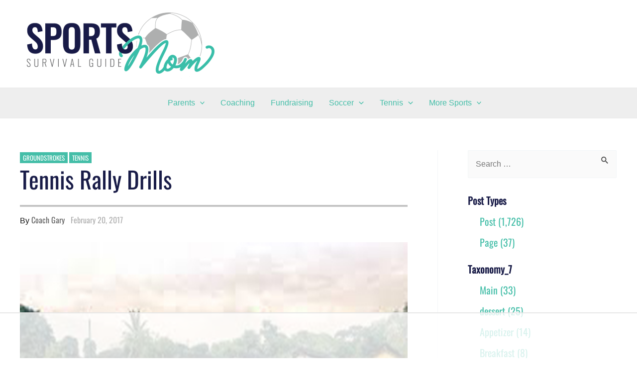

--- FILE ---
content_type: text/html; charset=utf-8
request_url: https://www.google.com/recaptcha/api2/aframe
body_size: 267
content:
<!DOCTYPE HTML><html><head><meta http-equiv="content-type" content="text/html; charset=UTF-8"></head><body><script nonce="yJd2i4Sg1FO4pxXAneUITQ">/** Anti-fraud and anti-abuse applications only. See google.com/recaptcha */ try{var clients={'sodar':'https://pagead2.googlesyndication.com/pagead/sodar?'};window.addEventListener("message",function(a){try{if(a.source===window.parent){var b=JSON.parse(a.data);var c=clients[b['id']];if(c){var d=document.createElement('img');d.src=c+b['params']+'&rc='+(localStorage.getItem("rc::a")?sessionStorage.getItem("rc::b"):"");window.document.body.appendChild(d);sessionStorage.setItem("rc::e",parseInt(sessionStorage.getItem("rc::e")||0)+1);localStorage.setItem("rc::h",'1762353447931');}}}catch(b){}});window.parent.postMessage("_grecaptcha_ready", "*");}catch(b){}</script></body></html>

--- FILE ---
content_type: text/css; charset=UTF-8
request_url: https://www.sportsmomsurvivalguide.com/wp-content/uploads/omgf/astra-google-fonts/astra-google-fonts.css?ver=1650487713
body_size: -312
content:
/**
 * Auto Generated by OMGF
 * @author: Daan van den Bergh
 * @url: https://ffw.press
 */

@font-face {
    font-family: 'Oswald';
    font-style: normal;
    font-weight: 400;
    font-display: swap;
    src: 
    url('https://www.staging.sportsmomsurvivalguide.com/wp-content/uploads/omgf/astra-google-fonts/oswald-normal-400.woff2') format('woff2'),
    url('https://www.staging.sportsmomsurvivalguide.com/wp-content/uploads/omgf/astra-google-fonts/oswald-normal-400.woff') format('woff');
}


--- FILE ---
content_type: text/css; charset=UTF-8
request_url: https://www.sportsmomsurvivalguide.com/wp-content/themes/astra-child/style.css?ver=1.0.0
body_size: 1954
content:
/**
Theme Name: Astra Child
Author: Brainstorm Force
Author URI: http://wpastra.com/about/
Description: Astra is the fastest, fully customizable & beautiful theme suitable for blogs, personal portfolios and business websites. It is very lightweight (less than 50KB on frontend) and offers unparalleled speed. Built with SEO in mind, Astra comes with schema.org code integrated so search engines will love your site. Astra offers plenty of sidebar options and widget areas giving you a full control for customizations. Furthermore, we have included special features and templates so feel free to choose any of your favorite page builder plugin to create pages flexibly. Some of the other features: # WooCommerce Ready # Responsive # Compatible with major plugins # Translation Ready # Extendible with premium addons # Regularly updated # Designed, Developed, Maintained & Supported by Brainstorm Force. Looking for a perfect base theme? Look no further. Astra is fast, fully customizable and beautiful theme!
Version: 1.0.0
License: GNU General Public License v2 or later
License URI: http://www.gnu.org/licenses/gpl-2.0.html
Text Domain: astra-child
Template: astra
*/
body .wp-block-latest-posts__featured-image {
    height: 75px;
    width: 115px;
    overflow: hidden;
}
body .wp-block-latest-posts__featured-image img.recentpost {
    width: 100%;
    max-width: 100%;
    overflow: hidden;
}
body h2 {
   
    line-height: 1.3 !important;
}
ol, ul {
    margin: 0 0 24px 24px !important;
}
li {
    margin: 12px 0 !important;
   
}
h3 a {
    color: #44bea8;
}
.more-post img {
    object-fit: cover;
    width: 100%;
}

.page-id-8346 .entry-content ul li {
    margin: 12px 0;
}
h3 a:hover {
    color: #44bea8;
    text-decoration:underline;
}
.ub-block-post-grid .ub-block-post-grid-more-link {
    color: #aaaaaa;
    font-size: 11px;
    font-weight: 400;
}
.ub-block-post-grid header .ub-block-post-grid-title a{
	color:#181b47 !important;
}
.ub-block-post-grid header .ub-block-post-grid-title {
    margin-bottom: 8px;
}
header.ub-block-post-grid-header {
    margin-bottom: 20px;
}
.ub-block-post-grid-author, time.ub-block-post-grid-date {
    font-size: 13px;
    color: #666666;
    font-family: Oswald;
    font-weight: 400;
	text-transform:uppercase;
}
span.cat-links a {
    background: #44bea8;
    color: white;
    padding: 1px 6px;
    line-height: 30px;
}
span.cat-links a:hover {
    background: #333;
	color: white;
}
table tr:nth-child(even) {
    background: rgba(128,128,128,.1);
}
table tr:nth-child(odd) {
    background: rgba(128,128,128,.025);
}
table  td, th {
    padding: 8px;
    border: 1px solid #fff;
}
table {
    margin: 0;
    width: 100%;
}
.post-thumb-img-content.post-thumb img {
       width: 100%;
    height: 250px;
    object-fit: cover;
}
h3.drill-heading a, h2.drill-heading-white a, h2.drill-heading-white a:hover, p.drill-heading-white a, p.drill-heading-white a:hover {
    text-decoration: none !important;
	color: unset !important;
}
div#sports-post-heading h3 a:hover, .archive .entry-title a:hover, .wp-block-latest-posts > li > *:hover, p.read-more a:hover {
    text-decoration: underline !important;
}
.wp-block-latest-posts > li > * {
    font-weight: 500 !important;
    color: #181b47;
}
.ub-block-post-grid-image img {
    width: 100% !important;
    height: 250px !important;
}
h2.ub-block-post-grid-title, .ub-block-post-grid header .ub-block-post-grid-title {
    font-size: 21px;
}
.single-post .post-thumb-img-content.post-thumb img {
    width: 100%;
    height: 100%;
    object-fit:cover;
}
.ast-related-post-featured-section.post-has-thumb img {
    width: 100% !important;
    height: 150px !important;
    object-fit: cover !important;
}
.single-post .entry-content p a {
    color: #44bea8;
}
.blog-layout-1 .post-content .ast-blog-featured-section {
    display: block;
    width: 100%;
}
hr {
    margin: 15px 0;
    display: block;
    position: relative;
    width: 100%;
    border: 0;
    border-top: 3px solid rgba(0,0,0,.05);
}

span.posted-by.vcard.author {
    font-family: 'Oswald';
    margin-right: 0.5em;
}

a.lastdatecheck {
    font-family: 'Oswald';
    color: #b0b0b0;
}
.home .ub-post-grid-items.is-grid .ub-post-grid-item.format-standard {
    border-bottom: 1px dotted #ddd;
    padding-bottom: 5px;
    
}
.main-header-bar-navigation .menu-item .sub-menu li:hover {
    background: #44bea8;
}
.ast-desktop .ast-builder-menu-1 .menu-item .sub-menu {
    box-shadow: 0px 4px 10px -2px rgb(0 0 0 / 10%);
    background: #f7f7f7;
}
.ast-desktop .ast-builder-menu-1 .menu-item .sub-menu li {
    margin: 0px !important;
    padding: 0px !important;
    border-bottom: 1px dotted rgba(0,0,0,.05);
}
.ast-desktop .ast-below-header-bar .main-header-menu > .menu-item {
    line-height: initial !important;
}
ul#ast-hf-menu-1 {
    margin-bottom: 0px !important;
}
.vw-categories {
    font-size: 12px;
}

.vw-categories a {background-color: #44bea8;display: inline-block;position: relative;color: #fff;transition: all .2s cubic-bezier(.4,0,.2,1);will-change: all;margin-bottom: 2px;padding: 2px 5px;text-decoration: none;}
.vw-categories a:not(:last-child) {
    margin-right: 2px;
}
.menu-item ul.sub-menu {
    margin: 0 0 24px 0px !important;
}
a:hover, a:focus, a:active {
    text-decoration: underline;
}
a{
 color: #44bea8;   
}

/************css 29-12-2022*******************/
.vw-categories a:hover , span.cat-links a , span.cat-links a:hover {
    text-decoration: none !important;
}
.vw-categories a {
	font-family: 'Oswald',sans-serif;
    text-transform: uppercase;
}
div#full-width-image-section.full-width-image-section:hover span.wp-block-cover__background.has-background-dim {
    opacity: 0.7 !important;
    transition-duration:0.5s;
}
div#full-width-image-section.full-width-image-section span.wp-block-cover__background.has-background-dim {
    transition-duration:0.5s;
}
a.ub-button-block-main, .ultp-loadmore span.ultp-loadmore-action {
    font-family: 'Oswald' !important;
    transition-duration:0.5s;
}
div#full-width-image-section.full-width-image-section:hover .ub-button-container a {
    background: #000 !important;
    transition-duration:0.5s;
}
a span.author-name {
    color: #666;
}
.authortime {
    font-size: 13px;
    font-family: 'Oswald';
    text-transform: uppercase;
}
.post-thumb-img-content.post-thumb:hover img , article .ub-block-post-grid-image:hover img {
    transform: scale(1.1);
    -webkit-filter: blur(2px);
    filter: blur(2px);
    transition: all .2s cubic-bezier(.4,0,.2,1);
    will-change: all;
    display: block;
    margin: 0;
    width: 100%;
    max-width: none;
    transition-duration: 0.5s;
}
.post-thumb-img-content.post-thumb , article .ub-block-post-grid-image {
    overflow: hidden;
    position:relative;
}
 article .ub-block-post-grid-image::after {
    content: "";
    height: 100%;
    width: 100%;
    position: absolute;
    left: 0;
    top: 0;
    background: rgba(0, 0, 0, 0.5);
    transition-duration: 0.5s;
    opacity:0;
}
.post-thumb-img-content.post-thumb:hover::after , article .ub-block-post-grid-image:hover::after {
	opacity:1;
    transition-duration: 0.5s;
} 
.post-thumb-img-content.post-thumb img , article .ub-block-post-grid-image img {
    transition-duration: 0.5s;
}
.single-post .post-thumb-img-content.post-thumb:hover , .single-post article .ub-block-post-grid-image:hover {
    pointer-events: none !important;
}
.single-post .post-thumb-img-content.post-thumb:hover img , .single-post article .ub-block-post-grid-image:hover img {
    transform:none !important;
}
.single-post .post-thumb-img-content.post-thumb:hover::after , .single-post article .ub-block-post-grid-image:hover::after {
	opacity:0 !important;
}
/************css 29-12-2022*******************/
@media only screen and (max-width:767px){
    .single-post .post-thumb-img-content.post-thumb img {
        width: 100%;
        height: 100%;
        object-fit: cover;
    }
    .ast-related-post-featured-section.post-has-thumb img {
        width: 100% !important;
        height: 300px !important;
        object-fit: cover !important;
    }
img.soccer-img {
    margin-bottom: 24px;
}
    .sidebar-main aside#block-6 ul {
    margin-left: 0 !important;
}
    body .sidebar-main aside#block-6 ul .wp-block-latest-posts__featured-image {
    height: 200px;
    width: 320px;
    overflow: hidden;
}
    body .wp-block-latest-posts__featured-image img.recentpost {
    width: 320px;
    max-width: 100%;
    overflow: hidden;
    object-fit: cover;
}
    footer#colophon {
    margin-top: 20px;
}
    ul#astra-footer-menu {
    text-align: initial;
    display: flex;
    flex-wrap: wrap;
    justify-content: center;
    margin-top: 12px;
    /* max-width: 80%; */
    width: 100%;
    margin: 0 auto;
}

.footer-nav-wrap {
    width: 300px;
    margin: 0 auto;
}
    .main-header-menu li.menu-item {
    margin:0px !important;
       
}
    .main-header-bar-navigation .menu-item .sub-menu li:hover {
    background: transparent !important;
}
}

@media (max-width:544px) {
.ast-builder-menu-mobile .main-navigation .menu-item.menu-item-has-children > .ast-menu-toggle {
    right: calc( 0px ) !important;
    outline: none; 
}
}

--- FILE ---
content_type: text/css
request_url: https://ads.adthrive.com/sites/54d050696a4dd9277372a389/ads.min.css
body_size: 460
content:
.adthrive-content {
clear: both;
}

body.home .adthrive-content {
margin-bottom: 40px;
}

#AdThrive_Sidebar_9_desktop {
padding-bottom: 100px !important;
}

#AdThrive_Recipe_1_desktop {
  float: right;
clear: right;
  margin: 10px;
}

/* Move Mobile video player up from the bottom to avoid ad overlap */
.adthrive-collapse-mobile.adthrive-collapse-bottom-right:not(#adthrive-auto-injected-ad-container), .adthrive-collapse-mobile.adthrive-collapse-bottom-left:not(#adthrive-auto-injected-ad-container) {
margin-bottom: 80px!important;
}
/* END Mobile video adjustment */


--- FILE ---
content_type: application/javascript; charset=UTF-8
request_url: https://www.sportsmomsurvivalguide.com/wp-content/plugins/jetpack/jetpack_vendor/automattic/jetpack-search/build/instant-search/jp-search.chunk-main-payload.js?minify=false&ver=83d268fd126746748e3d
body_size: 17501
content:
"use strict";(self.webpackChunkjetpack_search=self.webpackChunkjetpack_search||[]).push([[613],{8039:function(e,t,r){r.d(t,{Z:function(){return o}});var s=r(4140),n=r.n(s),i=r(5151),a=r(524);class o extends i.wA{constructor(){super(...arguments),n()(this,"handleOverlayOptionsUpdate",(e=>{this.props.updateOverlayOptions(e,(()=>this.props.showResults()))}))}componentDidMount(){(0,a.vJ)(this.handleOverlayOptionsUpdate),(0,a.Em)(this.props.toggleResults)}render(){return null}}},3752:function(e,t,r){r.d(t,{Z:function(){return l}});var s=r(4140),n=r.n(s),i=r(5151),a=r(5034),o=r.n(a);class l extends i.wA{constructor(){super(...arguments),n()(this,"handleCompositionStart",(()=>this.setState({isComposing:!0}))),n()(this,"handleCompositionEnd",(()=>this.setState({isComposing:!1}))),n()(this,"handleFilterInputClick",(e=>{e.preventDefault(),e.currentTarget.dataset.filterType&&("taxonomy"===e.currentTarget.dataset.filterType?this.props.setFilter(e.currentTarget.dataset.taxonomy,e.currentTarget.dataset.val):this.props.setFilter(e.currentTarget.dataset.filterType,e.currentTarget.dataset.val)),this.props.setSearchQuery(""),this.props.showResults()})),n()(this,"handleHistoryNavigation",(()=>{this.props.initializeQueryValues({isHistoryNavigation:!0})})),n()(this,"handleInput",o()((e=>{var t,r;null!==(t=e.inputType)&&void 0!==t&&t.includes("format")||""===e.target.value||(this.state.isComposing||"submit"!==this.props.overlayOptions.overlayTrigger&&(this.props.setSearchQuery(e.target.value),"immediate"===this.props.overlayOptions.overlayTrigger&&this.props.showResults(),"results"===this.props.overlayOptions.overlayTrigger&&(null===(r=this.props.response)||void 0===r?void 0:r.results)&&this.props.showResults()))}),200)),n()(this,"handleKeyup",(e=>{"Enter"===e.key&&(this.props.setSearchQuery(e.target.value),this.props.showResults())})),n()(this,"handleOverlayTriggerClick",(e=>{e.stopImmediatePropagation(),this.props.setSearchQuery(""),this.props.showResults()})),n()(this,"handleSubmit",(e=>{if(e.preventDefault(),this.handleInput.flush(),!this.props.isVisible){var t;const r=null===(t=e.target.querySelector(this.props.themeOptions.searchInputSelector))||void 0===t?void 0:t.value;"string"==typeof r&&this.props.setSearchQuery(r),this.props.showResults()}})),n()(this,"fixBodyScroll",(()=>{var e;this.props.isVisible?(this.preventBodyScroll(),null===(e=window)||void 0===e||e.scrollTo(0,0)):this.props.isVisible||this.restoreBodyScroll()})),this.state={isComposing:!1,bodyScrollTop:0,previousStyle:null,previousBodyStyleAttribute:""},this.props.initializeQueryValues()}componentDidMount(){this.disableUnnecessaryFormAndInputAttributes(),this.addEventListeners()}componentWillUnmount(){this.removeEventListeners(),this.restoreBodyScroll()}componentDidUpdate(e){this.props.isVisible!==e.isVisible&&this.fixBodyScroll()}disableUnnecessaryFormAndInputAttributes(){document.querySelectorAll(this.props.themeOptions.searchInputSelector).forEach((e=>{e.removeAttribute("required"),e.removeAttribute("autocomplete"),e.form.removeAttribute("autocomplete")}))}addEventListeners(){window.addEventListener("popstate",this.handleHistoryNavigation),document.querySelectorAll(this.props.themeOptions.searchInputSelector).forEach((e=>{e.form.addEventListener("submit",this.handleSubmit),e.addEventListener("keyup",this.handleKeyup),e.addEventListener("input",this.handleInput),e.addEventListener("compositionstart",this.handleCompositionStart),e.addEventListener("compositionend",this.handleCompositionEnd)})),document.querySelectorAll(this.props.themeOptions.overlayTriggerSelector).forEach((e=>{e.addEventListener("click",this.handleOverlayTriggerClick,!0)})),document.querySelectorAll(this.props.themeOptions.filterInputSelector).forEach((e=>{e.addEventListener("click",this.handleFilterInputClick)}))}removeEventListeners(){window.removeEventListener("popstate",this.handleHistoryNavigation),document.querySelectorAll(this.props.themeOptions.searchInputSelector).forEach((e=>{e.form.removeEventListener("submit",this.handleSubmit),e.removeEventListener("keyup",this.handleKeyup),e.removeEventListener("input",this.handleInput),e.removeEventListener("compositionstart",this.handleCompositionStart),e.removeEventListener("compositionend",this.handleCompositionEnd)})),document.querySelectorAll(this.props.themeOptions.overlayTriggerSelector).forEach((e=>{e.removeEventListener("click",this.handleOverlayTriggerClick,!0)})),document.querySelectorAll(this.props.themeOptions.filterInputSelector).forEach((e=>{e.removeEventListener("click",this.handleFilterInputClick)}))}preventBodyScroll(){this.setState({bodyScrollTop:parseInt(window.scrollY)||0,previousStyle:{top:document.body.style.top,left:document.body.style.left,right:document.body.style.right,scrollBehavior:document.documentElement.style.scrollBehavior},previousBodyStyleAttribute:document.body.getAttribute("style")},(()=>{var e,t;const r=(null===(e=document.documentElement)||void 0===e?void 0:e.scrollHeight)-(null===(t=document.body)||void 0===t?void 0:t.scrollHeight)||0;document.body.setAttribute("style","position: fixed !important"),document.body.style.top=`-${this.state.bodyScrollTop-r}px`,document.body.style.left=0,document.body.style.right=0}))}restoreBodyScroll(){var e,t,r,s,n,i,a,o;this.state.previousBodyStyleAttribute?document.body.setAttribute("style",this.state.previousBodyStyleAttribute):document.body.removeAttribute("style"),document.body.style.top=null!==(e=null===(t=this.state.previousStyle)||void 0===t?void 0:t.top)&&void 0!==e?e:"",document.body.style.left=null!==(r=null===(s=this.state.previousStyle)||void 0===s?void 0:s.left)&&void 0!==r?r:"",document.body.style.right=null!==(n=null===(i=this.state.previousStyle)||void 0===i?void 0:i.right)&&void 0!==n?n:"",document.documentElement.style.scrollBehavior="revert",this.state.bodyScrollTop>0&&window.scrollTo(0,this.state.bodyScrollTop),document.documentElement.style.scrollBehavior=null!==(a=null===(o=this.state.previousStyle)||void 0===o?void 0:o.scrollBehavior)&&void 0!==a?a:"",this.setState({bodyScrollTop:0,previousStyle:null,previousBodyStyleAttribute:""})}render(){return null}}},6839:function(e,t,r){var s=r(4140),n=r.n(s),i=r(5151),a=r(5736);const __=a.__;class o extends i.wA{needsOffset(e,t){return["gridicons-calendar","gridicons-cart","gridicons-folder","gridicons-info","gridicons-posts","gridicons-star-outline","gridicons-star"].indexOf(e)>=0&&t%18==0}getSVGTitle(e){if("title"in this.props)return this.props.title?i.ZP.createElement("title",null,this.props.title):null;switch(e){default:return null;case"gridicons-audio":return i.ZP.createElement("title",null,__("Has audio.","jetpack-search-pkg"));case"gridicons-calendar":return i.ZP.createElement("title",null,__("Is an event.","jetpack-search-pkg"));case"gridicons-cart":return i.ZP.createElement("title",null,__("Is a product.","jetpack-search-pkg"));case"chevron-down":return i.ZP.createElement("title",null,__("Show filters","jetpack-search-pkg"));case"gridicons-comment":return i.ZP.createElement("title",null,__("Matching comment.","jetpack-search-pkg"));case"gridicons-cross":return i.ZP.createElement("title",null,__("Close search results","jetpack-search-pkg"));case"gridicons-filter":return i.ZP.createElement("title",null,__("Toggle search filters.","jetpack-search-pkg"));case"gridicons-folder":return i.ZP.createElement("title",null,__("Category","jetpack-search-pkg"));case"gridicons-image-multiple":return i.ZP.createElement("title",null,__("Has multiple images.","jetpack-search-pkg"));case"gridicons-image":return i.ZP.createElement("title",null,__("Has an image.","jetpack-search-pkg"));case"gridicons-page":return i.ZP.createElement("title",null,__("Page","jetpack-search-pkg"));case"gridicons-post":return i.ZP.createElement("title",null,__("Post","jetpack-search-pkg"));case"gridicons-jetpack-search":case"gridicons-search":return i.ZP.createElement("title",null,__("Magnifying Glass","jetpack-search-pkg"));case"gridicons-tag":return i.ZP.createElement("title",null,__("Tag","jetpack-search-pkg"));case"gridicons-video":return i.ZP.createElement("title",null,__("Has a video.","jetpack-search-pkg"))}}renderIcon(e){switch(e){default:return null;case"gridicons-audio":return i.ZP.createElement("g",null,i.ZP.createElement("path",{d:"M8 4v10.184C7.686 14.072 7.353 14 7 14c-1.657 0-3 1.343-3 3s1.343 3 3 3 3-1.343 3-3V7h7v4.184c-.314-.112-.647-.184-1-.184-1.657 0-3 1.343-3 3s1.343 3 3 3 3-1.343 3-3V4H8z"}));case"gridicons-block":return i.ZP.createElement("g",null,i.ZP.createElement("path",{d:"M12 2C6.477 2 2 6.477 2 12s4.477 10 10 10 10-4.477 10-10S17.523 2 12 2zM4 12c0-4.418 3.582-8 8-8 1.848 0 3.545.633 4.9 1.686L5.686 16.9C4.633 15.545 4 13.848 4 12zm8 8c-1.848 0-3.546-.633-4.9-1.686L18.314 7.1C19.367 8.455 20 10.152 20 12c0 4.418-3.582 8-8 8z"}));case"gridicons-calendar":return i.ZP.createElement("g",null,i.ZP.createElement("path",{d:"M19 4h-1V2h-2v2H8V2H6v2H5c-1.105 0-2 .896-2 2v13c0 1.104.895 2 2 2h14c1.104 0 2-.896 2-2V6c0-1.104-.896-2-2-2zm0 15H5V8h14v11z"}));case"gridicons-cart":return i.ZP.createElement("g",null,i.ZP.createElement("path",{d:"M9 20c0 1.1-.9 2-2 2s-1.99-.9-1.99-2S5.9 18 7 18s2 .9 2 2zm8-2c-1.1 0-1.99.9-1.99 2s.89 2 1.99 2 2-.9 2-2-.9-2-2-2zm.396-5c.937 0 1.75-.65 1.952-1.566L21 5H7V4c0-1.105-.895-2-2-2H3v2h2v11c0 1.105.895 2 2 2h12c0-1.105-.895-2-2-2H7v-2h10.396z"}));case"gridicons-checkmark":return i.ZP.createElement("g",null,i.ZP.createElement("path",{d:"M11 17.768l-4.884-4.884 1.768-1.768L11 14.232l8.658-8.658C17.823 3.39 15.075 2 12 2 6.477 2 2 6.477 2 12s4.477 10 10 10 10-4.477 10-10c0-1.528-.353-2.97-.966-4.266L11 17.768z"}));case"gridicons-chevron-down":return i.ZP.createElement("g",null,i.ZP.createElement("path",{d:"M20 9l-8 8-8-8 1.414-1.414L12 14.172l6.586-6.586"}));case"gridicons-comment":return i.ZP.createElement("g",null,i.ZP.createElement("path",{d:"M3 6v9c0 1.105.895 2 2 2h9v5l5.325-3.804c1.05-.75 1.675-1.963 1.675-3.254V6c0-1.105-.895-2-2-2H5c-1.105 0-2 .895-2 2z"}));case"gridicons-cross":return i.ZP.createElement("g",null,i.ZP.createElement("path",{d:"M18.36 19.78L12 13.41l-6.36 6.37-1.42-1.42L10.59 12 4.22 5.64l1.42-1.42L12 10.59l6.36-6.36 1.41 1.41L13.41 12l6.36 6.36z"}));case"gridicons-filter":return i.ZP.createElement("g",null,i.ZP.createElement("path",{d:"M10 19h4v-2h-4v2zm-4-6h12v-2H6v2zM3 5v2h18V5H3z"}));case"gridicons-folder":return i.ZP.createElement("g",null,i.ZP.createElement("path",{d:"M18 19H6c-1.1 0-2-.9-2-2V7c0-1.1.9-2 2-2h3c1.1 0 2 .9 2 2h7c1.1 0 2 .9 2 2v8c0 1.1-.9 2-2 2z"}));case"gridicons-image":return i.ZP.createElement("g",null,i.ZP.createElement("path",{d:"M13 9.5c0-.828.672-1.5 1.5-1.5s1.5.672 1.5 1.5-.672 1.5-1.5 1.5-1.5-.672-1.5-1.5zM22 6v12c0 1.105-.895 2-2 2H4c-1.105 0-2-.895-2-2V6c0-1.105.895-2 2-2h16c1.105 0 2 .895 2 2zm-2 0H4v7.444L8 9l5.895 6.55 1.587-1.85c.798-.932 2.24-.932 3.037 0L20 15.426V6z"}));case"gridicons-image-multiple":return i.ZP.createElement("g",null,i.ZP.createElement("path",{d:"M15 7.5c0-.828.672-1.5 1.5-1.5s1.5.672 1.5 1.5S17.328 9 16.5 9 15 8.328 15 7.5zM4 20h14c0 1.105-.895 2-2 2H4c-1.1 0-2-.9-2-2V8c0-1.105.895-2 2-2v14zM22 4v12c0 1.105-.895 2-2 2H8c-1.105 0-2-.895-2-2V4c0-1.105.895-2 2-2h12c1.105 0 2 .895 2 2zM8 4v6.333L11 7l4.855 5.395.656-.73c.796-.886 2.183-.886 2.977 0l.513.57V4H8z"}));case"gridicons-info":return i.ZP.createElement("g",null,i.ZP.createElement("path",{d:"M12 2C6.477 2 2 6.477 2 12s4.477 10 10 10 10-4.477 10-10S17.523 2 12 2zm1 15h-2v-6h2v6zm0-8h-2V7h2v2z"}));case"gridicons-jetpack-search":return i.ZP.createElement("g",null,i.ZP.createElement("path",{d:"M0 9.257C0 4.15 4.151 0 9.257 0c5.105 0 9.256 4.151 9.256 9.257a9.218 9.218 0 01-2.251 6.045l.034.033h1.053L24 22.01l-1.986 1.989-6.664-6.662v-1.055l-.033-.033a9.218 9.218 0 01-6.06 2.264C4.15 18.513 0 14.362 0 9.257zm4.169 1.537h4.61V1.82l-4.61 8.973zm5.547-3.092v8.974l4.61-8.974h-4.61z"}));case"gridicons-pages":return i.ZP.createElement("g",null,i.ZP.createElement("path",{d:"M16 8H8V6h8v2zm0 2H8v2h8v-2zm4-6v12l-6 6H6c-1.105 0-2-.895-2-2V4c0-1.105.895-2 2-2h12c1.105 0 2 .895 2 2zm-2 10V4H6v16h6v-4c0-1.105.895-2 2-2h4z"}));case"gridicons-posts":return i.ZP.createElement("g",null,i.ZP.createElement("path",{d:"M16 19H3v-2h13v2zm5-10H3v2h18V9zM3 5v2h11V5H3zm14 0v2h4V5h-4zm-6 8v2h10v-2H11zm-8 0v2h5v-2H3z"}));case"gridicons-search":return i.ZP.createElement("g",null,i.ZP.createElement("path",{d:"M21 19l-5.154-5.154C16.574 12.742 17 11.42 17 10c0-3.866-3.134-7-7-7s-7 3.134-7 7 3.134 7 7 7c1.42 0 2.742-.426 3.846-1.154L19 21l2-2zM5 10c0-2.757 2.243-5 5-5s5 2.243 5 5-2.243 5-5 5-5-2.243-5-5z"}));case"gridicons-star-outline":return i.ZP.createElement("g",null,i.ZP.createElement("path",{d:"M12 6.308l1.176 3.167.347.936.997.042 3.374.14-2.647 2.09-.784.62.27.963.91 3.25-2.813-1.872-.83-.553-.83.552-2.814 1.87.91-3.248.27-.962-.783-.62-2.648-2.092 3.374-.14.996-.04.347-.936L12 6.308M12 2L9.418 8.953 2 9.257l5.822 4.602L5.82 21 12 16.89 18.18 21l-2.002-7.14L22 9.256l-7.418-.305L12 2z"}));case"gridicons-star":return i.ZP.createElement("g",null,i.ZP.createElement("path",{d:"M12 2l2.582 6.953L22 9.257l-5.822 4.602L18.18 21 12 16.89 5.82 21l2.002-7.14L2 9.256l7.418-.304"}));case"gridicons-tag":return i.ZP.createElement("g",null,i.ZP.createElement("path",{d:"M20 2.007h-7.087c-.53 0-1.04.21-1.414.586L2.592 11.5c-.78.78-.78 2.046 0 2.827l7.086 7.086c.78.78 2.046.78 2.827 0l8.906-8.906c.376-.374.587-.883.587-1.413V4.007c0-1.105-.895-2-2-2zM17.007 9c-1.105 0-2-.895-2-2s.895-2 2-2 2 .895 2 2-.895 2-2 2z"}));case"gridicons-video":return i.ZP.createElement("g",null,i.ZP.createElement("path",{d:"M20 4v2h-2V4H6v2H4V4c-1.105 0-2 .895-2 2v12c0 1.105.895 2 2 2v-2h2v2h12v-2h2v2c1.105 0 2-.895 2-2V6c0-1.105-.895-2-2-2zM6 16H4v-3h2v3zm0-5H4V8h2v3zm4 4V9l4.5 3-4.5 3zm10 1h-2v-3h2v3zm0-5h-2V8h2v3z"}))}}render(){const{size:e=24,className:t=""}=this.props,r=this.props.height||e,s=this.props.width||e,n=this.props.style||{height:r,width:s},a="gridicons-"+this.props.icon;let o=["gridicon",a,t];return this.needsOffset(a,e)&&o.push("needs-offset"),o=o.join(" "),i.ZP.createElement("svg",{className:o,focusable:this.props.focusable,height:r,onClick:this.props.onClick,style:n,viewBox:"0 0 24 24",width:s,xmlns:"http://www.w3.org/2000/svg","aria-hidden":this.props["aria-hidden"]},this.getSVGTitle(a),this.renderIcon(a))}}n()(o,"defaultProps",{"aria-hidden":"false",focusable:"true"}),t.Z=o},7356:function(e,t,r){var s=r(5151),n=r(5736);const __=n.__,i="#fff",a=s.ZP.createElement("svg",{className:"jetpack-instant-search__jetpack-colophon-logo",height:12,width:12,viewBox:"0 0 32 32"},s.ZP.createElement("path",{className:"jetpack-logo__icon-circle",fill:"#069e08",d:"M16,0C7.2,0,0,7.2,0,16s7.2,16,16,16s16-7.2,16-16S24.8,0,16,0z"}),s.ZP.createElement("polygon",{className:"jetpack-logo__icon-triangle",fill:i,points:"15,19 7,19 15,3 "}),s.ZP.createElement("polygon",{className:"jetpack-logo__icon-triangle",fill:i,points:"17,29 17,13 25,13 "}));t.Z=e=>{const t="string"==typeof e.locale?e.locale.split("-",1)[0]:null,r=t&&"en"!==t?"https://"+t+".jetpack.com/search?utm_source=poweredby":"https://jetpack.com/search?utm_source=poweredby";return s.ZP.createElement("div",{className:"jetpack-instant-search__jetpack-colophon"},s.ZP.createElement("a",{href:r,rel:"external noopener noreferrer nofollow",target:"_blank",className:"jetpack-instant-search__jetpack-colophon-link"},a,s.ZP.createElement("span",{className:"jetpack-instant-search__jetpack-colophon-text"},__("Search powered by Jetpack","jetpack-search-pkg"))))}},3058:function(e,t,r){var s=r(5151),n=r(6839);t.Z=e=>{let{type:t,children:r}=e;return"warning"!==t?null:s.ZP.createElement("div",{className:"jetpack-instant-search__notice jetpack-instant-search__notice--warning"},s.ZP.createElement(n.Z,{icon:"info",size:20}),r)}},7133:function(e,t,r){var s=r(5736),n=r(5151),i=r(2582);const __=s.__;t.Z=e=>{const{children:t,closeOverlay:r,colorTheme:s,hasOverlayWidgets:a,isVisible:o}=e;return(0,n.d4)((()=>{const e=e=>{"Escape"===e.key&&(e.preventDefault(),r())},t=e=>{var t;const s=document.getElementsByClassName("jetpack-instant-search__search-results")[0];null!==(t=e.target)&&void 0!==t&&t.isConnected&&s&&!s.contains(e.target)&&r()};return window.addEventListener("keydown",e),o?window.addEventListener("click",t):window.removeEventListener("click",t),()=>{window.removeEventListener("keydown",e),window.removeEventListener("click",t)}}),[r,o]),n.ZP.createElement("div",{"aria-hidden":!o,"aria-labelledby":"jetpack-instant-search__overlay-title",className:["jetpack-instant-search",i.zg,`jetpack-instant-search__overlay--${s}`,a?"":"jetpack-instant-search__overlay--no-sidebar",o?"":"is-hidden"].join(" "),role:"dialog"},n.ZP.createElement("h1",{id:"jetpack-instant-search__overlay-title",className:"screen-reader-text"},__("Search results","jetpack-search-pkg")),t)}},1577:function(e,t,r){var s=r(5151);t.Z=e=>{let{className:t,onClick:r,url:n}=e;const i=function(e){const t=e.split("/").filter((e=>e.length>0));return t.shift(),t}(n);return i.length<1?null:s.ZP.createElement("div",{className:`jetpack-instant-search__path-breadcrumb ${t||""}`},s.ZP.createElement("a",{className:"jetpack-instant-search__path-breadcrumb-link",href:`//${n}`,onClick:r},i.map(((e,t,r)=>s.ZP.createElement("span",{className:"jetpack-instant-search__path-breadcrumb-piece",key:e},decodeURIComponent(e),t!==r.length-1?" › ":"")))))}},5104:function(e,t,r){var s=r(3779),n=r.n(s),i=r(5151),a=r(8574);t.Z=e=>{const{alt:t,isPhotonEnabled:r,maxHeight:s=600,maxWidth:o=600,src:l,lazyLoad:c=!0,...p}=e,h=(0,i.sO)(),[u,d]=(0,i.eJ)(null),m=(0,a.y)(l,o,s,r);return(0,i.d4)((()=>{if(!m)return;let e=null;return c&&"IntersectionObserver"in window?(e=new window.IntersectionObserver(((e,t)=>{for(const r of e)r.isIntersecting&&(d(m),t.unobserve(r.target))})),e.observe(h.current)):d(m),()=>{var t;null===(t=e)||void 0===t||t.disconnect()}}),[c,m]),i.ZP.createElement("img",n()({alt:t,ref:h,src:u},p))}},4222:function(e,t,r){var s=r(5151),n=r(6839),i=r(3947);const a=["youtube","ooyala","anvplayer","wpvideo","bc_video","video","brightcove","tp_video","jwplayer","tempo-video","vimeo"],o=["gallery","ione_media_gallery"],l=["audio","soundcloud"],c={product:"cart",video:"video",gallery:"image-multiple",event:"calendar",events:"calendar"};t.Z=e=>{let{postType:t,shortcodeTypes:r,iconSize:p=18}=e;if(Object.keys(c).includes(t))return s.ZP.createElement(n.Z,{icon:c[t],size:p});const h=(0,i.Z)(r,a),u=(0,i.Z)(r,l),d=(0,i.Z)(r,o);return h?s.ZP.createElement(n.Z,{icon:"video",size:p}):u?s.ZP.createElement(n.Z,{icon:"audio",size:p}):"page"===t?s.ZP.createElement(n.Z,{icon:"pages",size:p}):d?s.ZP.createElement(n.Z,{icon:"image-multiple",size:p}):null}},5285:function(e,t,r){var s=r(5151);class n extends s.wA{render(){const{formattedPrice:e,formattedSalePrice:t,formattedRegularPrice:r,price:n,salePrice:i}=this.props;return n?s.ZP.createElement("span",{className:"jetpack-instant-search__product-price"},i>0?s.ZP.createElement(s.HY,null,s.ZP.createElement("s",{className:"jetpack-instant-search__product-price-regular",dangerouslySetInnerHTML:{__html:r}}),s.ZP.createElement("span",{dangerouslySetInnerHTML:{__html:t}})):s.ZP.createElement("span",{dangerouslySetInnerHTML:{__html:e}})):null}}t.Z=n},7001:function(e,t,r){r.d(t,{Z:function(){return a}});var s=r(5736),n=r(5151),i=r(6839);const _n=s._n;function a(e){let{rating:t=0,count:r=0,permalink:a}=e;return n.ZP.createElement("div",{className:"jetpack-instant-search__product-rating"},n.ZP.createElement("span",{"aria-hidden":!0,className:"jetpack-instant-search__product-rating-stars"},Array(5).fill(n.ZP.createElement(i.Z,{size:16,icon:"star-outline"})).fill(n.ZP.createElement(i.Z,{size:16,icon:"star"}),0,t))," ",n.ZP.createElement("a",{"aria-hidden":!0,className:"jetpack-instant-search__product-rating-count",href:a+"#reviews"},(0,s.sprintf)(
/* Translators: the placeholder is the number of product reviews. */
_n("%d review","%d reviews",r,"jetpack-search-pkg"),r)),n.ZP.createElement("span",{className:"screen-reader-text"},(0,s.sprintf)(
/* Translators: the first placeholder is the average product rating out of 5; the second is the number of product reviews. */
_n("Average rating of %1$d out of 5 from %2$d review.","Average rating of %1$d out of 5 from %2$d reviews.",r,"jetpack-search-pkg"),Number(t).toFixed(2),r)))}},9869:function(e,t,r){var s=r(4140),n=r.n(s),i=r(5151),a=r(5736),o=r(5034),l=r.n(o),c=r(2582);const __=a.__;class p extends i.wA{constructor(){super(...arguments),n()(this,"overlayElement",document.getElementsByClassName(c.zg)[0]),n()(this,"checkScroll",l()((()=>{this.props.enableLoadOnScroll&&window.innerHeight+this.overlayElement.scrollTop>=this.overlayElement.scrollHeight&&this.props.onLoadNextPage()}),100))}componentDidMount(){this.overlayElement.addEventListener("scroll",this.checkScroll)}componentDidUnmount(){this.overlayElement.removeEventListener("scroll",this.checkScroll)}render(){return i.ZP.createElement("button",{className:"jetpack-instant-search__scroll-button",disabled:this.props.isLoading,onClick:this.props.onLoadNextPage},this.props.isLoading?i.ZP.createElement("span",null,__("Loading…","jetpack-search-pkg")):i.ZP.createElement("span",null,__("Load more","jetpack-search-pkg")))}}t.Z=p},3715:function(e,t,r){var s=r(4140),n=r.n(s),i=r(5151),a=r(5034),o=r.n(a),l=r(9983),c=r(8027),p=r.n(c),h=r(8039),u=r(3752),d=r(7133),m=r(8895),g=r(9438),_=r(2582),f=r(2209),v=r(4195),y=r(5493),E=r(8291);class k extends i.wA{constructor(){var e;super(...arguments),e=this,n()(this,"getResultFormat",(()=>{const e=(0,v.ug)();return this.props.staticFilters&&this.props.staticFilters.group_id&&this.props.staticFilters.group_id!==_.Bk?_.Pz:e||this.state.overlayOptions.resultFormat})),n()(this,"initializeStaticFilters",(()=>{const e=(0,f.bA)();e.length>0&&0===Object.keys(this.props.staticFilters).length&&e.forEach((e=>this.props.setStaticFilter(e.filter_id,e.selected,!0)))})),n()(this,"hideResults",(e=>{this.props.shouldIntegrateWithDom&&(0,v.Q0)(this.props.initialHref,(()=>{this.setState({isVisible:!1}),this.props.clearQueryValues()}),e)})),n()(this,"toggleResults",(e=>{this.props.shouldIntegrateWithDom&&this.state.isVisible!==e&&(e&&this.initializeStaticFilters(),this.setState({isVisible:e}))})),n()(this,"showResults",this.toggleResults.bind(this,!0)),n()(this,"onChangeQueryString",(e=>{this.getResults(),this.props.hasActiveQuery&&!this.state.isVisible&&this.showResults(),!this.props.hasActiveQuery&&e&&this.hideResults(e),null!==this.props.searchQuery&&document.querySelectorAll(this.props.themeOptions.searchInputSelector).forEach((e=>{e.value=this.props.searchQuery}))})),n()(this,"loadNextPage",(()=>{this.props.hasNextPage&&this.getResults({pageHandle:this.props.response.page_handle})})),n()(this,"getResults",(function(){let{pageHandle:t}=arguments.length>0&&void 0!==arguments[0]?arguments[0]:{};e.props.makeSearchRequest({aggregations:t?{}:e.props.aggregations,excludedPostTypes:e.state.overlayOptions.excludedPostTypes,filter:e.props.filters,staticFilters:e.props.staticFilters,pageHandle:t,query:e.props.searchQuery,resultFormat:e.getResultFormat(),siteId:e.props.options.siteId,sort:e.props.sort,postsPerPage:e.props.options.postsPerPage,adminQueryFilter:e.props.options.adminQueryFilter,isInCustomizer:e.props.isInCustomizer})})),n()(this,"updateOverlayOptions",((e,t)=>{this.setState((t=>({overlayOptionsCustomizerOverride:{...t.overlayOptionsCustomizerOverride,...e}})),t)})),this.state={isVisible:!!this.props.initialIsVisible,overlayOptionsCustomizerOverride:{}},this.getResults=o()(this.getResults,200),this.props.enableAnalytics?this.initializeAnalytics():(0,g.IJ)(),this.props.shouldIntegrateWithDom?this.props.initializeQueryValues():this.props.disableQueryStringIntegration()}static getDerivedStateFromProps(e,t){return{overlayOptions:{...e.overlayOptions,...t.overlayOptionsCustomizerOverride}}}componentDidMount(){this.getResults(),this.props.hasActiveQuery&&this.showResults()}componentDidUpdate(e,t){e.searchQuery===this.props.searchQuery&&e.sort===this.props.sort&&p()(e.filters)===p()(this.props.filters)&&p()(e.staticFilters)===p()(this.props.staticFilters)||this.onChangeQueryString(this.props.isHistoryNavigation),t.overlayOptions.defaultSort!==this.state.overlayOptions.defaultSort&&this.props.setSort(this.state.overlayOptions.defaultSort),p()(t.overlayOptions.excludedPostTypes)!==p()(this.state.overlayOptions.excludedPostTypes)&&this.getResults()}initializeAnalytics(){(0,g.tU)(),(0,g.vy)(),(0,g.AM)(this.props.options.siteId)}render(){const e=this.getResultFormat(),t=this.props.shouldCreatePortal?i.jz:e=>e;return i.ZP.createElement(i.HY,null,this.props.isInCustomizer&&i.ZP.createElement(h.Z,{showResults:this.showResults,toggleResults:this.toggleResults,updateOverlayOptions:this.updateOverlayOptions}),this.props.shouldIntegrateWithDom&&i.ZP.createElement(u.Z,{initializeQueryValues:this.props.initializeQueryValues,isVisible:this.state.isVisible,overlayOptions:this.state.overlayOptions,setFilter:this.props.setFilter,setSearchQuery:this.props.setSearchQuery,showResults:this.showResults,themeOptions:this.props.themeOptions}),t(i.ZP.createElement(d.Z,{closeColor:this.state.overlayOptions.closeColor,closeOverlay:this.hideResults,colorTheme:this.state.overlayOptions.colorTheme,hasOverlayWidgets:this.props.hasOverlayWidgets,isVisible:this.state.isVisible},i.ZP.createElement(m.Z,{closeOverlay:this.hideResults,enableLoadOnScroll:this.state.overlayOptions.enableInfScroll,enableSort:this.state.overlayOptions.enableSort,filters:this.props.filters,staticFilters:this.props.staticFilters,hasError:this.props.hasError,hasNextPage:this.props.hasNextPage,highlightColor:this.state.overlayOptions.highlightColor,isLoading:this.props.isLoading,isPhotonEnabled:this.props.options.isPhotonEnabled,isPrivateSite:this.props.options.isPrivateSite,isVisible:this.state.isVisible,locale:this.props.options.locale,onChangeSearch:this.props.setSearchQuery,onChangeSort:this.props.setSort,onLoadNextPage:this.loadNextPage,overlayTrigger:this.state.overlayOptions.overlayTrigger,postTypes:this.props.options.postTypes,response:this.props.response,resultFormat:e,searchQuery:this.props.searchQuery,showPoweredBy:this.state.overlayOptions.showPoweredBy,sort:this.props.sort,widgets:this.props.options.widgets,widgetOutsideOverlay:this.props.widgetOutsideOverlay,hasNonSearchWidgets:this.props.options.hasNonSearchWidgets})),document.body))}}n()(k,"defaultProps",{overlayOptions:{},widgets:[]}),t.Z=(0,l.$j)(((e,t)=>({filters:(0,E.Zj)(e),staticFilters:(0,E.Bk)(e),hasActiveQuery:(0,E.en)(e),hasError:(0,E.xT)(e),isHistoryNavigation:(0,E.wI)(e),hasNextPage:(0,E.Qy)(e),isLoading:(0,E.hg)(e),response:(0,E.ck)(e),searchQuery:(0,E.uP)(e),sort:(0,E.r$)(e,t.overlayOptions.defaultSort),widgetOutsideOverlay:(0,E.ZN)(e)})),{clearQueryValues:y.Mz,disableQueryStringIntegration:y.OZ,initializeQueryValues:y.Ln,makeSearchRequest:y.x1,setStaticFilter:y.O1,setFilter:y.Tv,setSearchQuery:y.ql,setSort:y.HD})(k)},9718:function(e,t,r){var s=r(5151),n=r(5736),i=r(660),a=r.n(i),o=r(6839);const __=n.__;let l=null;t.Z=e=>{var t;const[r]=(0,s.eJ)((()=>a()("jetpack-instant-search__box-input-"))),n=(0,s.sO)(null);return(0,s.d4)((()=>{var t;e.isVisible?(t=n.current,()=>{l=document.activeElement,t.focus()})():e.shouldRestoreFocus&&l&&l.focus()}),[e.isVisible,e.shouldRestoreFocus]),s.ZP.createElement(s.HY,null,s.ZP.createElement("div",{className:"jetpack-instant-search__box"},s.ZP.createElement("label",{className:"jetpack-instant-search__box-label",htmlFor:r},s.ZP.createElement("div",{className:"jetpack-instant-search__box-gridicon"},s.ZP.createElement(o.Z,{icon:"search",size:24})),s.ZP.createElement("input",{autoComplete:"off",id:r,className:"search-field jetpack-instant-search__box-input",inputMode:"search",onChange:e.isVisible?e.onChange:null,ref:n,placeholder:__("Search…","jetpack-search-pkg"),type:"search",value:null!==(t=e.searchQuery)&&void 0!==t?t:""}),"string"==typeof e.searchQuery&&e.searchQuery.length>0&&
/* Translators: Button is used to clear the search input query. */
s.ZP.createElement("input",{type:"button",value:__("clear","jetpack-search-pkg"),onClick:e.onClear}),s.ZP.createElement("button",{className:"screen-reader-text assistive-text"},__("Search","jetpack-search-pkg")))))}},5527:function(e,t,r){var s=r(5151),n=r(8410);t.Z=e=>s.ZP.createElement("div",{className:"jetpack-instant-search__search-form-controls",role:"form"},e.children,e.enableSort&&s.ZP.createElement(n.Z,{onChange:e.onChangeSort,resultFormat:e.resultFormat,value:e.sort}))},1105:function(e,t,r){r.d(t,{a:function(){return h},Z:function(){return u}});var s=r(4140),n=r.n(s),i=r(5151),a=r(7078),o=r.n(a),l=r(660),c=r.n(l),p=r(7381);const h=e=>e.split(" ").join("T");class u extends i.wA{constructor(){super(...arguments),n()(this,"filtersList",(0,i.Vf)()),n()(this,"idPrefix",c()("jetpack-instant-search__search-filter-")),n()(this,"toggleFilter",(()=>{this.props.onChange(this.getIdentifier(),(0,p.b)(this.filtersList.current))})),n()(this,"toggleStaticFilter",(e=>{this.props.onChange(this.getIdentifier(),e.target.value)})),n()(this,"renderDate",(e=>{let{key_as_string:t,doc_count:r}=e;const{locale:s="en-US"}=this.props;return i.ZP.createElement("div",null,i.ZP.createElement("input",{checked:this.isChecked(t),disabled:!this.isChecked(t)&&0===r,id:`${this.idPrefix}-dates-${this.getIdentifier()}-${t}`,name:t,onChange:this.toggleFilter,type:"checkbox",className:"jetpack-instant-search__search-filter-list-input"}),i.ZP.createElement("label",{htmlFor:`${this.idPrefix}-dates-${this.getIdentifier()}-${t}`,className:"jetpack-instant-search__search-filter-list-label"},new Date(h(t)).toLocaleString(s,function(e){switch(e){case"day":return{year:"numeric",month:"long",day:"numeric"};case"month":return{year:"numeric",month:"long"};case"year":return{year:"numeric"}}return{year:"numeric",month:"long"}}(this.props.configuration.interval))," ","(",r,")"))})),n()(this,"renderPostType",(e=>{let{key:t,doc_count:r}=e;const s=t in this.props.postTypes?this.props.postTypes[t].singular_name:t;return i.ZP.createElement("div",null,i.ZP.createElement("input",{checked:this.isChecked(t),disabled:!this.isChecked(t)&&0===r,id:`${this.idPrefix}-post-types-${t}`,name:t,onChange:this.toggleFilter,type:"checkbox",className:"jetpack-instant-search__search-filter-list-input"}),i.ZP.createElement("label",{htmlFor:`${this.idPrefix}-post-types-${t}`,className:"jetpack-instant-search__search-filter-list-label"},o()(s)," (",r,")"))})),n()(this,"renderTaxonomy",(e=>{let{key:t,doc_count:r}=e;const[s,n]=t&&t.split(/\/(.+)/);return i.ZP.createElement("div",null,i.ZP.createElement("input",{checked:this.isChecked(s),disabled:!this.isChecked(s)&&0===r,id:`${this.idPrefix}-taxonomies-${s}`,name:s,onChange:this.toggleFilter,type:"checkbox",className:"jetpack-instant-search__search-filter-list-input"}),i.ZP.createElement("label",{htmlFor:`${this.idPrefix}-taxonomies-${s}`,className:"jetpack-instant-search__search-filter-list-label"},o()(n)," (",r,")"))})),n()(this,"renderGroup",(e=>i.ZP.createElement("div",null,i.ZP.createElement("input",{checked:this.isChecked(e.value),id:`${this.idPrefix}-groups-${e.value}`,name:this.props.configuration.filter_id,onChange:this.toggleStaticFilter,value:e.value,type:"radio",className:"jetpack-instant-search__search-filter-list-input"}),i.ZP.createElement("label",{htmlFor:`${this.idPrefix}-groups-${e.value}`,className:"jetpack-instant-search__search-filter-list-label"},e.name))))}getIdentifier(){return"postType"===this.props.type?"post_types":"date"===this.props.type?`${this.props.configuration.interval}_${this.props.configuration.field}`:"taxonomy"===this.props.type?this.props.configuration.taxonomy:"group"===this.props.type?this.props.configuration.filter_id:void 0}isChecked(e){return Boolean(this.props.value&&this.props.value.includes(e))}renderDates(){return[...this.props.aggregation.buckets.filter((e=>!!e)).map(this.renderDate)].reverse().slice(0,this.props.configuration.count)}renderPostTypes(){return this.props.aggregation.buckets.map(this.renderPostType)}renderTaxonomies(){return this.props.aggregation.buckets.map(this.renderTaxonomy)}renderGroups(){return this.props.configuration.values.map(this.renderGroup)}render(){return i.ZP.createElement("div",null,i.ZP.createElement("h3",{className:"jetpack-instant-search__search-filter-sub-heading"},this.props.configuration.name),i.ZP.createElement("div",{ref:this.filtersList},i.ZP.createElement("div",{className:"jetpack-instant-search__search-filter-list jetpack-instant-search__search-static-filter-list"},"group"===this.props.type&&this.renderGroups()),this.props.aggregation&&"buckets"in this.props.aggregation&&i.ZP.createElement("div",{className:"jetpack-instant-search__search-filter-list"},"date"===this.props.type&&this.renderDates(),"postType"===this.props.type&&this.renderPostTypes(),"taxonomy"===this.props.type&&this.renderTaxonomies())))}}},4632:function(e,t,r){var s=r(4140),n=r.n(s),i=r(5151),a=r(5736),o=r(9983),l=r(1105),c=r(2209),p=r(5493),h=r(9438);const __=a.__;class u extends i.wA{constructor(){super(...arguments),n()(this,"onChangeFilter",((e,t)=>{this.props.setFilter(e,t),this.props.onChange&&this.props.onChange()})),n()(this,"onChangeStaticFilter",((e,t)=>{(0,h.GE)({filterName:e,filterValue:t}),this.props.setStaticFilter(e,t),this.props.onChange&&this.props.onChange()})),n()(this,"onClearFilters",(e=>{e.preventDefault(),"click"!==e.type&&("keydown"!==e.type||"Enter"!==e.key&&" "!==e.key)||(this.props.clearFilters(),this.props.onChange&&this.props.onChange())})),n()(this,"renderFilterComponent",(e=>{let{configuration:t,results:r}=e;return r&&i.ZP.createElement(l.Z,{aggregation:r,configuration:t,locale:this.props.locale,onChange:this.onChangeFilter,postTypes:this.props.postTypes,type:(0,c.jc)(t),value:this.props.filters[(0,c.jZ)(t)]})})),n()(this,"renderStaticFilterComponent",(e=>e.hasOwnProperty("visible")&&!e.visible?null:i.ZP.createElement(l.Z,{aggregation:[],configuration:e,locale:this.props.locale,onChange:this.onChangeStaticFilter,postTypes:this.props.postTypes,type:(0,c.jc)(e),value:this.props.staticFilters[(0,c.jZ)(e)]})))}hasActiveFilters(){return Object.keys(this.props.filters).length>0}render(){var e,t,r,s;if(!this.props.widget)return null;const n=(0,c.bA)(),a=null===(e=this.props.results)||void 0===e?void 0:e.aggregations;return i.ZP.createElement("div",{className:"jetpack-instant-search__search-filters"},this.props.showTitle&&i.ZP.createElement("h2",{className:"jetpack-instant-search__search-filters-title"},__("Filter options","jetpack-search-pkg")),this.props.showClearFiltersButton&&this.hasActiveFilters()&&i.ZP.createElement("a",{class:"jetpack-instant-search__clear-filters-link",href:"#",onClick:this.onClearFilters,onKeyDown:this.onClearFilters,role:"button",tabIndex:"0"},__("Clear filters","jetpack-search-pkg")),(null===(t=this.props.widget)||void 0===t?void 0:t.filters)&&this.props.widget.filters.length>0&&n.map(this.renderStaticFilterComponent),null===(r=this.props.widget)||void 0===r||null===(s=r.filters)||void 0===s?void 0:s.map((e=>a?{configuration:e,results:a[e.filter_id]}:null)).filter((e=>!!e)).filter((e=>{let{results:t}=e;return!!t&&Array.isArray(t.buckets)&&t.buckets.length>0})).map(this.renderFilterComponent))}}n()(u,"defaultProps",{showClearFiltersButton:!0,showTitle:!0}),t.Z=(0,o.$j)(null,{clearFilters:p.K5,setFilter:p.Tv,setStaticFilter:p.O1})(u)},9531:function(e,t,r){var s=r(4140),n=r.n(s),i=r(5151),a=r(9718);const o=e=>e.preventDefault();class l extends i.wA{constructor(){super(...arguments),n()(this,"onClear",(()=>this.props.onChangeSearch(""))),n()(this,"onChangeSearch",(e=>this.props.onChangeSearch(e.currentTarget.value)))}render(){return i.ZP.createElement("form",{autoComplete:"off",onSubmit:o,role:"search",className:this.props.className},i.ZP.createElement("div",{className:"jetpack-instant-search__search-form"},i.ZP.createElement(a.Z,{isVisible:this.props.isVisible,onChange:this.onChangeSearch,onClear:this.onClear,shouldRestoreFocus:!0,searchQuery:this.props.searchQuery})))}}t.Z=l},2166:function(e,t,r){var s=r(5151),n=r(6839);t.Z=e=>{let{comments:t,iconSize:r=18}=e;return t?s.ZP.createElement("div",{className:"jetpack-instant-search__search-result-comments"},s.ZP.createElement(n.Z,{icon:"comment",size:r}),s.ZP.createElement("span",{className:"jetpack-instant-search__search-result-comments-text",dangerouslySetInnerHTML:{__html:t.join(" ... ")}})):null}},3061:function(e,t,r){r.d(t,{Z:function(){return l}});var s=r(5151),n=r(1577),i=r(5104),a=r(2166),o=r(1105);function l(e){const{isMultiSite:t,locale:r="en-US"}=e,{result_type:l,fields:c,highlight:p}=e.result;if("post"!==l)return null;const h=Array.isArray(c["image.url.raw"])?c["image.url.raw"][0]:c["image.url.raw"];return s.ZP.createElement("li",{className:["jetpack-instant-search__search-result","jetpack-instant-search__search-result-expanded",`jetpack-instant-search__search-result-expanded--${c.post_type}`,h?"":"jetpack-instant-search__search-result-expanded--no-image",t?"is-multisite":""].join(" ")},s.ZP.createElement("div",{className:"jetpack-instant-search__search-result-expanded__content-container"},s.ZP.createElement("div",{className:"jetpack-instant-search__search-result-expanded__copy-container"},s.ZP.createElement("h3",{className:"jetpack-instant-search__search-result-title jetpack-instant-search__search-result-expanded__title"},s.ZP.createElement("a",{className:"jetpack-instant-search__search-result-title-link jetpack-instant-search__search-result-expanded__title-link",href:`//${c["permalink.url.raw"]}`,onClick:e.onClick,dangerouslySetInnerHTML:{__html:p.title}})),!t&&s.ZP.createElement(n.Z,{className:"jetpack-instant-search__search-result-expanded__path",onClick:e.onClick,url:`//${c["permalink.url.raw"]}`}),s.ZP.createElement("div",{className:"jetpack-instant-search__search-result-expanded__content",dangerouslySetInnerHTML:{__html:p.content.join(" ... ")}}),p.comments&&s.ZP.createElement(a.Z,{comments:p.comments})),s.ZP.createElement("a",{className:"jetpack-instant-search__search-result-expanded__image-link",href:`//${c["permalink.url.raw"]}`,onClick:e.onClick},s.ZP.createElement("div",{className:"jetpack-instant-search__search-result-expanded__image-container"},h?s.ZP.createElement(i.Z,{alt:c["image.alt_text"],className:"jetpack-instant-search__search-result-expanded__image",isPhotonEnabled:e.isPhotonEnabled,src:`//${h}`}):null))),t&&s.ZP.createElement("ul",{className:"jetpack-instant-search__search-result-expanded__footer"},s.ZP.createElement("li",null,s.ZP.createElement(i.Z,{alt:c.blog_name,className:"jetpack-instant-search__search-result-expanded__footer-blog-image",isPhotonEnabled:!1,height:24,width:24,src:c.blog_icon_url,lazyLoad:!1}),s.ZP.createElement("span",{className:"jetpack-instant-search__search-result-expanded__footer-blog"},c.blog_name)),s.ZP.createElement("li",null,s.ZP.createElement("span",{className:"jetpack-instant-search__search-result-expanded__footer-author"},c.author)),s.ZP.createElement("li",null,s.ZP.createElement("span",{className:"jetpack-instant-search__search-result-expanded__footer-date"},new Date((0,o.a)(c.date)).toLocaleDateString(r,{year:"numeric",month:"short",day:"numeric"})))))}},5138:function(e,t,r){var s=r(5151),n=r(6839),i=r(1577),a=r(4222),o=r(2166);class l extends s.wA{getIconSize(){return 18}getTags(){let e=this.props.result.fields["tag.name.default"];return e?(Array.isArray(e)||(e=[e]),e.slice(0,5)):[]}getCategories(){let e=this.props.result.fields["category.name.default"];return e?(Array.isArray(e)||(e=[e]),e.slice(0,5)):[]}renderNoMatchingContent(){const e=this.getTags(),t=this.getCategories(),r=0===e.length&&0===t.length;return s.ZP.createElement("div",{className:"jetpack-instant-search__search-result-minimal-content"},r&&s.ZP.createElement(i.Z,{url:this.props.result.fields["permalink.url.raw"]}),s.ZP.createElement("div",{className:"jetpack-instant-search__search-result-minimal-cats-and-tags"},0!==e.length&&s.ZP.createElement("ul",{className:"jetpack-instant-search__search-result-minimal-tags"},e.map((e=>s.ZP.createElement("li",{className:"jetpack-instant-search__search-result-minimal-tag"},s.ZP.createElement(n.Z,{icon:"tag",size:this.getIconSize()}),s.ZP.createElement("span",{className:"jetpack-instant-search__search-result-minimal-tag-text"},e))))),0!==t.length&&s.ZP.createElement("ul",{className:"jetpack-instant-search__search-result-minimal-cats"},t.map((e=>s.ZP.createElement("li",{className:"jetpack-instant-search__search-result-minimal-cat"},s.ZP.createElement(n.Z,{icon:"folder",size:this.getIconSize()}),s.ZP.createElement("span",{className:"jetpack-instant-search__search-result-minimal-cat-text"},e)))))))}renderMatchingContent(){return s.ZP.createElement("div",{className:"jetpack-instant-search__search-result-minimal-content",dangerouslySetInnerHTML:{__html:this.props.result.highlight.content.join(" ... ")}})}render(){const{result_type:e,fields:t,highlight:r}=this.props.result;if("post"!==e)return null;const n=!r.content||""===r.content[0];return s.ZP.createElement("li",{className:"jetpack-instant-search__search-result jetpack-instant-search__search-result-minimal"},s.ZP.createElement("h3",{className:"jetpack-instant-search__search-result-title jetpack-instant-search__search-result-minimal-title"},s.ZP.createElement(a.Z,{postType:t.post_type,shortcodeTypes:t.shortcode_types}),s.ZP.createElement("a",{className:"jetpack-instant-search__search-result-title-link jetpack-instant-search__search-result-minimal-title-link",href:`//${t["permalink.url.raw"]}`,onClick:this.props.onClick,dangerouslySetInnerHTML:{__html:r.title}})),n?this.renderNoMatchingContent():this.renderMatchingContent(),s.ZP.createElement(o.Z,{comments:r&&r.comments}))}}t.Z=l},1676:function(e,t,r){var s=r(5151),n=r(5736),i=r(6839),a=r(5104),o=r(7001),l=r(5285);const __=n.__;class c extends s.wA{render(){var e;const{result_type:t,fields:r,highlight:n}=this.props.result;if("post"!==t)return null;const c=Array.isArray(r["image.url.raw"])?r["image.url.raw"][0]:r["image.url.raw"],p=Array.isArray(n.title)&&n.title[0].length>0?n.title[0]:__("No title","jetpack-search-pkg"),h="string"==typeof this.props.searchQuery&&""!==this.props.searchQuery.trim(),u=p.includes("<mark>"),d=h&&!u&&Array.isArray(n.content)&&(null===(e=n.content[0])||void 0===e?void 0:e.length)>0;return s.ZP.createElement("li",{className:"jetpack-instant-search__search-result jetpack-instant-search__search-result-product"},s.ZP.createElement("a",{className:"jetpack-instant-search__search-result-product-img-link",href:`//${r["permalink.url.raw"]}`,onClick:this.props.onClick},s.ZP.createElement("div",{className:"jetpack-instant-search__search-result-product-img-container "+(c?"":"jetpack-instant-search__search-result-product-img-container--placeholder")},c?s.ZP.createElement(a.Z,{alt:r["image.alt_text"],className:"jetpack-instant-search__search-result-product-img",isPhotonEnabled:this.props.isPhotonEnabled,src:`//${c}`}):s.ZP.createElement("div",{className:"jetpack-instant-search__search-result-product-img"},s.ZP.createElement(i.Z,{icon:"block",style:{}}),s.ZP.createElement(i.Z,{icon:"image",style:{},title:__("Does not have an image","jetpack-search-pkg")})))),s.ZP.createElement("h3",{className:"jetpack-instant-search__search-result-title jetpack-instant-search__search-result-product-title"},s.ZP.createElement("a",{className:"jetpack-instant-search__search-result-title-link",href:`//${r["permalink.url.raw"]}`,onClick:this.props.onClick,dangerouslySetInnerHTML:{__html:p}})),s.ZP.createElement(l.Z,{price:r["wc.price"],salePrice:r["wc.sale_price"],formattedPrice:r["wc.formatted_price"],formattedRegularPrice:r["wc.formatted_regular_price"],formattedSalePrice:r["wc.formatted_sale_price"]}),!!r["meta._wc_average_rating.double"]&&s.ZP.createElement(o.Z,{count:r["meta._wc_review_count.long"],rating:r["meta._wc_average_rating.double"],permalink:`//${r["permalink.url.raw"]}`}),d&&s.ZP.createElement("div",{className:"jetpack-instant-search__search-result-product-match"},s.ZP.createElement("mark",null,s.ZP.createElement(i.Z,{icon:"search",style:{},title:!1}),s.ZP.createElement("span",null,"comment"in n?__("Matches comments","jetpack-search-pkg"):__("Matches content","jetpack-search-pkg",0)))))}}t.Z=c},7832:function(e,t,r){var s=r(3779),n=r.n(s),i=r(4140),a=r.n(i),o=r(5151),l=r(5138),c=r(3061),p=r(1676),h=r(9438),u=r(2582);class d extends o.wA{constructor(){super(...arguments),a()(this,"onClick",(()=>{this.props.railcar&&(0,h.Lo)({...this.getCommonTrainTracksProps(),action:"click"})}))}componentDidMount(){this.props.railcar&&(0,h.Sn)(this.getCommonTrainTracksProps())}componentDidUpdate(e){this.props.railcar!==e.railcar&&this.props.railcar&&(0,h.Sn)(this.getCommonTrainTracksProps())}getCommonTrainTracksProps(){return{fetch_algo:this.props.railcar.fetch_algo,fetch_position:this.props.railcar.fetch_position,fetch_query:this.props.railcar.fetch_query,railcar:this.props.railcar.railcar,rec_blog_id:this.props.railcar.rec_blog_id,rec_post_id:this.props.railcar.rec_post_id,session_id:this.props.railcar.session_id,ui_algo:"jetpack-instant-search-ui/v1",ui_position:this.props.index}}render(){if(this.props.resultFormat===u.LI)return o.ZP.createElement(p.Z,n()({onClick:this.onClick},this.props));if(this.props.resultFormat===u.Pz){const e=this.props.staticFilters&&this.props.staticFilters.group_id&&this.props.staticFilters.group_id!==u.Bk;return o.ZP.createElement(c.Z,n()({onClick:this.onClick},this.props,{isMultiSite:e}))}return o.ZP.createElement(l.Z,n()({onClick:this.onClick},this.props))}}t.Z=d},8895:function(e,t,r){var s=r(4140),n=r.n(s),i=r(5736),a=r(5151),o=r(6839),l=r(3058),c=r(9869),p=r(5527),h=r(9531),u=r(7832),d=r(1711),m=r(1193),g=r(2209),_=r(2582);const __=i.__,_n=i._n;class f extends a.wA{constructor(){super(...arguments),n()(this,"state",{shouldShowMobileSecondary:!1}),n()(this,"toggleMobileSecondary",(e=>{"click"!==e.type&&("keydown"!==e.type||"Enter"!==e.key&&" "!==e.key)||(" "===e.key&&e.preventDefault(),this.setState((e=>({shouldShowMobileSecondary:!e.shouldShowMobileSecondary}))))})),n()(this,"closeOverlay",(e=>{e.preventDefault(),this.props.closeOverlay()})),n()(this,"onKeyPressHandler",(e=>{"Enter"===e.key&&(e.preventDefault(),this.props.closeOverlay())}))}hasFilterOptions(){var e,t;let r=[...this.props.widgets];return(null===(e=this.props.widgetOutsideOverlay)||void 0===e||null===(t=e.filters)||void 0===t?void 0:t.length)>0&&(r=[this.props.widgetOutsideOverlay,...r]),r.length>0}getSearchTitle(){const{total:e=0,corrected_query:t=!1}=this.props.response,r=""!==this.props.searchQuery,s=!1!==t,n=(new Intl.NumberFormat).format(e),a=this.props.staticFilters&&this.props.staticFilters.group_id&&this.props.staticFilters.group_id!==_.Bk;if(this.props.isLoading)return r?__("Searching…","jetpack-search-pkg",0):__("Loading popular results…","jetpack-search-pkg");if(0===e||this.props.hasError)return __("No results found","jetpack-search-pkg");if(r&&s)return(0,i.sprintf)(
/* translators: %1$s: number of results. %2$s: the corrected search query. */
_n('Found %1$s result for "%2$s"','Found %1$s results for "%2$s"',e,"jetpack-search-pkg"),n,t);if(a){var o;const t=(0,g.bA)().filter((e=>"group_id"===e.filter_id)),r=1===t.length&&t[0].values?t[0].values.filter((e=>e.value!==_.Bk)):{},s=null!==(o=r[0])&&void 0!==o&&o.name?r[0].name:__("All P2","jetpack-search-pkg");return(0,i.sprintf)(
/* translators: %1$s: number of results. - %2$s: site name. */
_n("Found %1$s result in %2$s","Found %1$s results in %2$s",e,"jetpack-search-pkg"),n,s)}return r?(0,i.sprintf)(
/* translators: %s: number of results. */
_n("Found %s result","Found %s results",e,"jetpack-search-pkg"),n,this.props.searchQuery):__("Showing popular results","jetpack-search-pkg")}renderPrimarySection(){const{highlightColor:e,searchQuery:t}=this.props,{results:r=[],total:s=0,corrected_query:n=!1}=this.props.response,o=(0,m.B)(e),p=!1!==n,h=s>0;return a.ZP.createElement(a.HY,null,a.ZP.createElement("style",{dangerouslySetInnerHTML:{__html:`\n\t\t\t\t\t\t\t.jetpack-instant-search *::selection,\n\t\t\t\t\t\t\t.jetpack-instant-search .jetpack-instant-search__search-results .jetpack-instant-search__search-results-primary .jetpack-instant-search__search-result mark {\n\t\t\t\t\t\t\t\tcolor: ${o};\n\t\t\t\t\t\t\t\tbackground-color: ${e};\n\t\t\t\t\t\t\t}\n\t\t\t\t\t\t`}}),a.ZP.createElement("h2",{className:"jetpack-instant-search__search-results-title"},this.getSearchTitle()),h&&p&&a.ZP.createElement("p",{className:"jetpack-instant-search__search-results-unused-query"},
/* translators: %s: Search query. */
(0,i.sprintf)(__('No results for "%s"',"jetpack-search-pkg"),t)),this.props.hasError&&a.ZP.createElement(l.Z,{type:"warning"},__("It looks like you're offline. Please reconnect for results.","jetpack-search-pkg")),h&&!this.props.hasError&&this.props.response._isOffline&&a.ZP.createElement(l.Z,{type:"warning"},__("It looks like you're offline. Please reconnect to load the latest results.","jetpack-search-pkg")),h&&!this.props.hasError&&a.ZP.createElement("ol",{className:`jetpack-instant-search__search-results-list is-format-${this.props.resultFormat}`},r.map(((e,t)=>a.ZP.createElement(u.Z,{index:t,key:t,staticFilters:this.props.staticFilters,isPhotonEnabled:this.props.isPhotonEnabled,locale:this.props.locale,railcar:this.props.isVisible?e.railcar:null,result:e,resultFormat:this.props.resultFormat,searchQuery:this.props.searchQuery})))),h&&this.props.hasNextPage&&a.ZP.createElement("div",{className:"jetpack-instant-search__search-results-pagination"},a.ZP.createElement(c.Z,{enableLoadOnScroll:this.props.enableLoadOnScroll,isLoading:this.props.isLoading,onLoadNextPage:this.props.onLoadNextPage})))}renderSecondarySection(){return a.ZP.createElement(d.Z,{filters:this.props.filters,staticFilters:this.props.staticFilters,isLoading:this.props.isLoading,locale:this.props.locale,postTypes:this.props.postTypes,response:this.props.response,showPoweredBy:this.props.showPoweredBy,widgets:this.props.widgets,widgetOutsideOverlay:this.props.widgetOutsideOverlay})}render(){return a.ZP.createElement("div",{"aria-hidden":!0===this.props.isLoading,className:"jetpack-instant-search__search-results"},a.ZP.createElement("div",{className:"jetpack-instant-search__search-results-controls",role:"form"},a.ZP.createElement(h.Z,{"aria-controls":"jetpack-instant-search__search-results-content",className:"jetpack-instant-search__search-results-search-form",isVisible:this.props.isVisible,onChangeSearch:this.props.onChangeSearch,searchQuery:this.props.searchQuery}),a.ZP.createElement("button",{className:"jetpack-instant-search__overlay-close",onClick:this.closeOverlay,onKeyPress:this.onKeyPressHandler,tabIndex:"0","aria-label":__("Close search results","jetpack-search-pkg")},a.ZP.createElement(o.Z,{icon:"cross",size:"24","aria-hidden":"true",focusable:"false"}))),a.ZP.createElement(p.Z,{enableSort:this.props.enableSort,onChangeSort:this.props.onChangeSort,resultFormat:this.props.resultFormat,sort:this.props.sort},(this.hasFilterOptions()||this.props.hasNonSearchWidgets)&&a.ZP.createElement("div",{role:"button",onClick:this.toggleMobileSecondary,onKeyDown:this.toggleMobileSecondary,tabIndex:"0",className:"jetpack-instant-search__search-results-filter-button"},__("Filters","jetpack-search-pkg"),a.ZP.createElement(o.Z,{icon:"chevron-down",size:16,alt:__("Show search filters","jetpack-search-pkg"),"aria-hidden":"true"}),a.ZP.createElement("span",{className:"screen-reader-text assistive-text"},this.state.shouldShowMobileSecondary?__("Hide filters","jetpack-search-pkg"):__("Show filters","jetpack-search-pkg")))),a.ZP.createElement("div",{"aria-live":"polite",className:"jetpack-instant-search__search-results-content",id:"jetpack-instant-search__search-results-content"},a.ZP.createElement("div",{className:"jetpack-instant-search__search-results-primary"},this.renderPrimarySection()),a.ZP.createElement("div",{className:["jetpack-instant-search__search-results-secondary",(this.state.shouldShowMobileSecondary?"jetpack-instant-search__search-results-secondary--show-as-modal":"")+" "].join(" ")},this.renderSecondarySection())))}}t.Z=f},8410:function(e,t,r){r.d(t,{Z:function(){return l}});var s=r(4140),n=r.n(s),i=r(5151),a=r(5736),o=r(7950);const __=a.__;class l extends i.wA{constructor(){super(...arguments),n()(this,"handleKeyPress",(e=>{this.props.value!==e.currentTarget.value&&"Enter"===e.key&&(e.preventDefault(),this.props.onChange(e.currentTarget.dataset.value))})),n()(this,"handleClick",(e=>{this.props.value!==e.currentTarget.value&&(e.preventDefault(),this.props.onChange(e.currentTarget.dataset.value))})),n()(this,"handleSelectChange",(e=>{this.props.value!==e.currentTarget.value&&(e.preventDefault(),this.props.onChange(e.currentTarget.value))}))}render(){const e=(0,o.n)(this.props.resultFormat);return e.size>3?i.ZP.createElement("div",{"aria-controls":"jetpack-instant-search__search-results-content",className:"jetpack-instant-search__search-sort jetpack-instant-search__search-sort-with-select"},i.ZP.createElement("label",{htmlFor:"jetpack-instant-search__search-sort-select"},__("Sort:","jetpack-search-pkg")),i.ZP.createElement("select",{id:"jetpack-instant-search__search-sort-select",onBlur:this.handleSelectChange,onChange:this.handleSelectChange},[...e.entries()].map((e=>{let[t,r]=e;return i.ZP.createElement("option",{value:t,key:t,selected:this.props.value===t?"selected":""},r)})))):i.ZP.createElement("div",{"aria-controls":"jetpack-instant-search__search-results-content",className:"jetpack-instant-search__search-sort jetpack-instant-search__search-sort-with-links"},i.ZP.createElement("div",{className:"screen-reader-text"},__("Sort by: ","jetpack-search-pkg")),[...e.entries()].map((e=>{let[t,r]=e;return i.ZP.createElement("a",{className:"jetpack-instant-search__search-sort-option "+(this.props.value===t?"is-selected":""),"data-value":t,key:t,onClick:this.handleClick,onKeyPress:this.handleKeyPress,role:"button",tabIndex:0},r)})))}}},1711:function(e,t,r){var s=r(5151),n=r(4632),i=r(2221),a=r(7356);t.Z=e=>s.ZP.createElement("div",{className:"jetpack-instant-search__sidebar"},s.ZP.createElement(n.Z,{filters:e.filters,staticFilters:e.staticFilters,loading:e.isLoading,locale:e.locale,postTypes:e.postTypes,results:e.response,showClearFiltersButton:!0,widget:e.widgetOutsideOverlay}),s.ZP.createElement(i.Z,null),e.widgets.map((t=>(0,s.jz)(s.ZP.createElement("div",{id:`${t.widget_id}-portaled-wrapper`,className:"jetpack-instant-search__portaled-wrapper"},s.ZP.createElement(n.Z,{filters:e.filters,staticFilters:e.staticFilters,loading:e.isLoading,locale:e.locale,postTypes:e.postTypes,results:e.response,showClearFiltersButton:!1,showTitle:!1,widget:t})),document.getElementById(`${t.widget_id}-wrapper`)))),e.showPoweredBy&&s.ZP.createElement(a.Z,{locale:e.locale}))},2221:function(e,t,r){r.d(t,{Z:function(){return a}});var s=r(4140),n=r.n(s),i=r(5151);class a extends i.wA{constructor(){super(...arguments),n()(this,"container",(0,i.Vf)())}componentDidMount(){const e=document.getElementsByClassName("jetpack-instant-search__widget-area")[0];e&&(e.style.removeProperty("display"),this.container.current.appendChild(e))}shouldComponentUpdate(){return!1}render(){return i.ZP.createElement("div",{className:"jetpack-instant-search__widget-area-container",ref:this.container})}}},8338:function(e,t,r){function s(e,t,r){if(!e)return"";const s=decodeURIComponent(e);return(!t||"false"!==s)&&(!(!t||"true"!==s)||(r&&0*+s==0?+s:s))}function n(e,t,r){let n,i;const a={},o=e.split("&");for(t=void 0===t||t,r=void 0===r||r;n=o.shift();)n=n.split("="),i=n.shift(),void 0!==a[i]?a[i]=[].concat(a[i],s(n.shift(),t,r)):a[i]=s(n.shift(),t,r);return a}r.d(t,{J:function(){return n}})},4176:function(e,t,r){r.r(t),r.d(t,{initialize:function(){return u}});r(33);var s=r(5151),n=r(2695),i=r(9983),a=r(3715),o=r(7381),l=r(2582),c=r(8098),p=r(524),h=r(7713);function u(){window[l.W1]&&"siteId"in window[l.W1]&&(0,n.sY)(s.ZP.createElement(i.zt,{store:h.Z},s.ZP.createElement(a.Z,{aggregations:(0,c.a5)([...window[l.W1].widgets,...window[l.W1].widgetsOutsideOverlay]),enableAnalytics:!0,hasOverlayWidgets:!!window[l.W1].hasOverlayWidgets,initialHref:window.location.href,initialIsVisible:window[l.W1].showResults,isInCustomizer:(0,p.bS)(),overlayOptions:window[l.W1].overlayOptions,options:window[l.W1],shouldCreatePortal:!0,shouldIntegrateWithDom:!0,themeOptions:(0,o.C)(window[l.W1])})),document.body)}},8098:function(e,t,r){r.d(t,{a5:function(){return d},Wb:function(){return m},yC:function(){return j}});var s=r(4090),n=r(8118),i=r(8027),a=r.n(i),o=r(2348),l=r(2209),c=r(2582);let p;const h=(0,o.Z)(30,5*c.AG),u=(0,o.Z)(30,30*c.AG);function d(){let e=arguments.length>0&&void 0!==arguments[0]?arguments[0]:[];const t={};return e.forEach((e=>{let{filters:r}=e;return r.forEach((e=>{t[e.filter_id]=g(e)}))})),t}function m(e){var t;return e=null!==(t=e)&&void 0!==t?t:{},Object.fromEntries(Object.entries(e).filter((e=>{var t;let[,r]=e;return(null==r||null===(t=r.buckets)||void 0===t?void 0:t.length)>0})).map((e=>{let[t,r]=e;const s=r.buckets.map((e=>({...e,doc_count:0})));return[t,{...r,buckets:s}]})))}function g(e){switch(e.type){case"date_histogram":return{date_histogram:{field:"post_date_gmt"===e.field?"date_gmt":"date",interval:e.interval}};case"taxonomy":{let t=`taxonomy.${e.taxonomy}.slug_slash_name`;return"post_tag"===e.taxonomy?t="tag.slug_slash_name":"category"===e.taxonomy&&(t="category.slug_slash_name"),{terms:{field:t,size:e.count}}}case"post_type":return{terms:{field:e.type,size:e.count}}}}b();const _=/(\d{4})-(\d{2})-(\d{2})/;function f(e,t,r){let s,n;"year"===r&&([,s,,]=t.match(_)),"month"===r&&([,s,n]=t.match(_));let i="",a="";if(n){const e=+n+1,t=e<10?`0${e}`:`${e}`;i=`${s}-${n}-01`,a=e<=12?`${s}-${t}-01`:+s+1+"-01-01"}else s&&(i=`${s}-01-01`,a=+s+1+"-01-01");return{range:{[e]:{gte:i,lt:a}}}}const v=new Map([["post_types",e=>({term:{post_type:e}})],["category",e=>({term:{"category.slug":e}})],["post_tag",e=>({term:{"tag.slug":e}})],["month_post_date",e=>f("date",e,"month")],["month_post_date_gmt",e=>f("date_gmt",e,"month")],["month_post_modified",e=>f("date",e,"month")],["month_post_modified_gmt",e=>f("date_gmt",e,"month")],["year_post_date",e=>f("date",e,"year")],["year_post_date_gmt",e=>f("date_gmt",e,"year")],["year_post_modified",e=>f("date",e,"year")],["year_post_modified_gmt",e=>f("date_gmt",e,"year")]]);function y(e){const t={};return Object.keys(e).forEach((r=>{const s=e[r];"group_id"===r&&s!==c.Bk&&(t[r]=s)})),t}function E(e,t,r){const s={bool:{must:[]}};return(0,l.wP)().filter((t=>{return r=e[t],Array.isArray(r)&&r.length>0;var r})).forEach((t=>{e[t].forEach((e=>{v.has(t)?s.bool.must.push(v.get(t)(e)):s.bool.must.push({term:{[`taxonomy.${t}.slug`]:e}})}))})),t&&s.bool.must.push(t),(null==r?void 0:r.length)>0&&s.bool.must.push({bool:{must_not:r.map((e=>v.get("post_types")(e)))}}),s}const k=new Map([["oldest","date_asc"],["newest","date_desc"],["relevance","score_default"]]);function P(e){return["price_asc","price_desc","rating_desc"].includes(e)?e:k.get(e,"score_default")}function Z(e){let{aggregations:t,excludedPostTypes:r,filter:i,staticFilters:a,pageHandle:o,query:l,resultFormat:p,sort:h,postsPerPage:u=10,adminQueryFilter:d,isInCustomizer:m=!1}=e;null===l&&(l="");let g=["date","permalink.url.raw","tag.name.default","category.name.default","post_type","shortcode_types"];(p!==c.TZ||m)&&(g=g.concat(["has.image","image.url.raw","image.alt_text"])),(p===c.LI||m)&&(g=g.concat(["meta._wc_average_rating.double","meta._wc_review_count.long","wc.formatted_price","wc.formatted_regular_price","wc.formatted_sale_price","wc.price","wc.sale_price"])),a&&a.group_id&&a.group_id!==c.Bk&&(g=g.concat(["author","blog_name","blog_icon_url"]));let _={aggregations:t,fields:g,highlight_fields:["title","content","comments"],filter:E(i,d,r),query:encodeURIComponent(l),sort:P(h),page_handle:o,size:u};return a&&Object.keys(a).length>0&&(_={..._,...y(a)}),(0,s.c)((0,n.x)(_))}function w(e){return function(t){const r=h.get(e)||u.get(e);if("AbortError"===t.name)return r?{_isCached:!0,_isError:!1,_isOffline:!1,...r}:null;if(r)return{_isCached:!0,_isError:!0,_isOffline:!1,...r};throw t}}function S(e,t){return function(r){const s={...r,requestId:t};return h.set(e,s),u.set(e,s),s}}function b(){p&&p.abort(),p=new AbortController}function j(e,t){const r=a()(Array.from(arguments));if(!navigator.onLine&&u.get(r))return Promise.resolve(u.get(r)).then((e=>({_isCached:!0,_isError:!1,_isOffline:!0,...e})));if(h.get(r))return Promise.resolve(h.get(r)).then((e=>({_isCached:!0,_isError:!1,_isOffline:!1,...e})));const s=Z(e),n=w(r),i=S(r,t),o=`/sites/${e.siteId}/search?${s}`,{apiNonce:l,apiRoot:d,homeUrl:m,isPrivateSite:g,isWpcom:_}=window[c.W1],f=`https://public-api.wordpress.com/rest/v1.3${o}`,v=`${m}/wp-json/wpcom-origin/v1.3${o}`,y=`${d}wpcom/v2/search?${s}`;let E=f;return g&&_?E=v:g&&(E=y),b(),fetch(E,{headers:g?{"X-WP-Nonce":l}:{},credentials:g?"include":"same-origin",signal:p.signal}).then((e=>200!==e.status?Promise.reject(`Unexpected response from API with status code ${e.status}.`):e)).then((e=>e.json())).then(i).catch(n)}},3947:function(e,t,r){function s(e,t){Array.isArray(e)||(e=[e]);return 0!==e.filter((e=>t.includes(e))).length}r.d(t,{Z:function(){return s}})},1193:function(e,t,r){function s(e){const t=function(e){let t;return"#"===e[0]&&(t=e.substring(1)),3===t.length&&(t=t.split("").map((e=>`${e}${e}`)).join("")),t}(e);return(299*parseInt(t.substr(0,2),16)+587*parseInt(t.substr(2,2),16)+114*parseInt(t.substr(4,2),16))/1e3>=128?"black":"white"}r.d(t,{B:function(){return s}})},7381:function(e,t,r){function s(e){return[...e.querySelectorAll('input[type="checkbox"]').values()].filter((e=>e.checked)).map((e=>e.name))}function n(e){const t={searchInputSelector:['input[name="s"]:not(.jetpack-instant-search__box-input)',"#searchform input.search-field:not(.jetpack-instant-search__box-input)",".search-form input.search-field:not(.jetpack-instant-search__box-input)",".searchform input.search-field:not(.jetpack-instant-search__box-input)"].join(", "),filterInputSelector:["a.jetpack-search-filter__link"],overlayTriggerSelector:[".jetpack-instant-search__open-overlay-button","header#site-header .search-toggle[data-toggle-target]"].join(",")};return e.theme_options?{...t,...e.theme_options}:t}r.d(t,{b:function(){return s},C:function(){return n}})},8887:function(e,t){const r=()=>{};t.Z=()=>r},2209:function(e,t,r){r.d(t,{wP:function(){return i},bA:function(){return a},i3:function(){return o},do:function(){return c},jZ:function(){return h},$s:function(){return u},jc:function(){return d}});var s=r(2582);const n=Object.freeze(["post_types","category","post_format","post_tag","month_post_date","month_post_date_gmt","month_post_modified","month_post_modified_gmt","year_post_date","year_post_date_gmt","year_post_modified","year_post_modified_gmt"]);function i(){var e,t;let r=arguments.length>0&&void 0!==arguments[0]?arguments[0]:null===(e=window[s.W1])||void 0===e?void 0:e.widgets,i=arguments.length>1&&void 0!==arguments[1]?arguments[1]:null===(t=window[s.W1])||void 0===t?void 0:t.widgetsOutsideOverlay;const a=new Set(n);return[...null!=r?r:[],...null!=i?i:[]].map((e=>e.filters)).filter((e=>Array.isArray(e))).reduce(((e,t)=>e.concat(t)),[]).filter((e=>"taxonomy"===e.type)).forEach((e=>a.add(e.taxonomy))),[...a]}function a(){var e;return null!==(e=window[s.W1])&&void 0!==e&&e.staticFilters?window[s.W1].staticFilters:[]}function o(){const e=a(),t=new Set;return e.forEach((e=>t.add(e.filter_id))),[...t]}function l(){var e,t;let r=arguments.length>0&&void 0!==arguments[0]?arguments[0]:null===(e=window[s.W1])||void 0===e?void 0:e.widgets;return null!==(t=null==r?void 0:r.map(p).reduce(((e,t)=>e.concat(t)),[]))&&void 0!==t?t:[]}function c(){var e;let t=arguments.length>0&&void 0!==arguments[0]?arguments[0]:null===(e=window[s.W1])||void 0===e?void 0:e.widgets;const r=l(t);return i().filter((e=>!r.includes(e)))}function p(e){return e.filters.map(h).filter((e=>"string"==typeof e))}function h(e){return"date_histogram"===e.type?`${e.interval}_${e.field}`:"taxonomy"===e.type?`${e.taxonomy}`:"post_type"===e.type?"post_types":"group"===e.type?e.filter_id:null}function u(e){return e.includes("month")?{field:e.split("month_").pop(),type:"date_histogram",interval:"month"}:e.includes("year")?{field:e.split("year_").pop(),type:"date_histogram",interval:"year"}:"post_types"===e?{type:"post_type"}:"group"===e?{type:"group"}:{type:"taxonomy",taxonomy:e}}function d(e){return"date_histogram"===e.type?"date":"taxonomy"===e.type?"taxonomy":"post_type"===e.type?"postType":"group"===e.type?"group":void 0}},8574:function(e,t,r){r.d(t,{y:function(){return a}});var s=r(278),n=r(5151);function i(e){return e?e.split("?",1)[0]:""}function a(e,t,r){let a=!(arguments.length>3&&void 0!==arguments[3])||arguments[3];const[o,l]=(0,n.eJ)(null),c=i(e),p=["gif","jpg","jpeg","png","webp"],h=null==c?void 0:c.substring(c.lastIndexOf(".")+1).toLowerCase(),u=p.includes(h);return(0,n.d4)((()=>{if(a&&u){const n=(0,s.Z)(c,{resize:`${t},${r}`});l(n||e)}else l(e)}),[e,t,r,a,c,u]),o}},4195:function(e,t,r){r.d(t,{pm:function(){return o},_L:function(){return l},ug:function(){return c},Q0:function(){return p}});var s=r(4090),n=r(2582),i=r(2209),a=r(8338);function o(){let e=arguments.length>0&&void 0!==arguments[0]?arguments[0]:window.location.search;return(0,a.J)(e.substring(1),!1,!1)}function l(e){!function(e){if(history.pushState){const t=new window.URL(window.location.href);window[n.W1]&&"homeUrl"in window[n.W1]&&(t.href=window[n.W1].homeUrl),t.search=e,window.history.pushState(null,null,t.toString())}}((0,s.c)(e))}function c(){const e=o();return n.bk.includes(e.result_format)?e.result_format:null}function p(e,t){let r=arguments.length>2&&void 0!==arguments[2]&&arguments[2];if(history.pushState&&history.replaceState){const n=new URL(e),a=o(n.search),l=[...(0,i.wP)(),...(0,i.i3)(),"s","sort"],c=Object.keys(a).some((e=>l.includes(e)));if(c&&l.forEach((e=>delete a[e])),n.search=(0,s.c)(a),r?window.history.replaceState(null,null,n.toString()):window.history.pushState(null,null,n.toString()),c)return void window.location.reload();t()}}},7950:function(e,t,r){r.d(t,{n:function(){return n}});var s=r(2582);function n(){let e=arguments.length>0&&void 0!==arguments[0]?arguments[0]:null;return e!==s.LI?s.aP:new Map([...s.aP,...s.rs])}},9438:function(e,t,r){r.d(t,{IJ:function(){return i},tU:function(){return a},vy:function(){return o},AM:function(){return l},Sn:function(){return p},Lo:function(){return h},GE:function(){return u}});let s=!0;const n={};function i(){s=!1}function a(){let e=arguments.length>0&&void 0!==arguments[0]&&arguments[0];(e||s)&&(window._tkq=window._tkq||[])}function o(){let e=arguments.length>0&&void 0!==arguments[0]&&arguments[0];(e||s)&&window._tkq.push(["clearIdentity"])}function l(e){let t=arguments.length>1&&void 0!==arguments[1]&&arguments[1];(t||s)&&(n.blog_id=e)}function c(e,t){let r=arguments.length>2&&void 0!==arguments[2]&&arguments[2];(r||s)&&window._tkq.push(["recordEvent",e,{...n,...t}])}function p(e){let t=arguments.length>1&&void 0!==arguments[1]&&arguments[1];c("jetpack_instant_search_traintracks_render",e,t)}function h(e){let t=arguments.length>1&&void 0!==arguments[1]&&arguments[1];c("jetpack_instant_search_traintracks_interact",e,t)}function u(e){let t=arguments.length>1&&void 0!==arguments[1]&&arguments[1];c("jetpack_instant_search_static_filter_select",e,t)}},5493:function(e,t,r){function s(e){return{type:"MAKE_SEARCH_REQUEST",options:e}}function n(e){let{options:t,response:r}=e;return{type:"RECORD_SUCCESSFUL_SEARCH_REQUEST",options:t,response:r}}function i(e){return{type:"RECORD_FAILED_SEARCH_REQUEST",error:e}}function a(){let{isHistoryNavigation:e=!1}=arguments.length>0&&void 0!==arguments[0]?arguments[0]:{};return{type:"INITIALIZE_QUERY_VALUES",isHistoryNavigation:e}}function o(e){let t=!(arguments.length>1&&void 0!==arguments[1])||arguments[1];return{type:"SET_SEARCH_QUERY",query:e,propagateToWindow:t}}function l(e){let t=!(arguments.length>1&&void 0!==arguments[1])||arguments[1];return{type:"SET_SORT",sort:e,propagateToWindow:t}}function c(e,t){let r=!(arguments.length>2&&void 0!==arguments[2])||arguments[2];return{type:"SET_FILTER",name:e,value:t,propagateToWindow:r}}function p(e,t){let r=!(arguments.length>2&&void 0!==arguments[2])||arguments[2];return{type:"SET_STATIC_FILTER",name:e,value:t,propagateToWindow:r}}function h(){let e=!(arguments.length>0&&void 0!==arguments[0])||arguments[0];return{type:"CLEAR_FILTERS",propagateToWindow:e}}function u(){return{type:"CLEAR_QUERY_VALUES"}}function d(){return{type:"DISABLE_QUERY_STRING_INTEGRATION"}}r.d(t,{x1:function(){return s},C0:function(){return n},Y6:function(){return i},Ln:function(){return a},ql:function(){return o},HD:function(){return l},Tv:function(){return c},O1:function(){return p},K5:function(){return h},Mz:function(){return u},OZ:function(){return d}})},1604:function(e,t,r){var s=r(5034),n=r.n(s),i=r(8098),a=r(2582),o=r(2209),l=r(4195),c=r(5493);let p=0,h=!0;const u=n()(l._L,a.yb);t.Z={CLEAR_FILTERS:function(e){if(!1===e.propagateToWindow||!h)return;const t=(0,l.pm)();(0,o.wP)().forEach((e=>delete t[e])),(0,o.i3)().forEach((e=>delete t[e])),(0,l._L)(t)},DISABLE_QUERY_STRING_INTEGRATION:function(){h=!1},INITIALIZE_QUERY_VALUES:function(e,t){const r=(0,l.pm)();let s;"s"in r?t.dispatch((0,c.ql)(r.s,!1)):t.dispatch((0,c.ql)(null,!1)),a.kQ.includes(r.sort)?s=r.sort:"date"===r.orderby?s="string"==typeof r.order&&r.order.toUpperCase()===a.oy?"oldest":"newest":"relevance"===r.orderby&&(s="relevance"),"string"==typeof s&&t.dispatch((0,c.HD)(s,!1)),t.dispatch((0,c.K5)(!1)),(0,o.wP)().filter((e=>e in r)).forEach((e=>t.dispatch((0,c.Tv)(e,r[e],!1)))),(0,o.i3)().filter((e=>e in r)).forEach((e=>t.dispatch((0,c.O1)(e,r[e],!1))))},MAKE_SEARCH_REQUEST:function(e,t){p++,(0,i.yC)(e.options,p).then((r=>{null!==r&&t.dispatch((0,c.C0)({options:e.options,response:r}))})).catch((e=>{console.error("Jetpack Search encountered an error:",e),t.dispatch((0,c.Y6)(e))}))},SET_FILTER:function(e){if(!1===e.propagateToWindow||!h)return;if(!(0,o.wP)().includes(e.name))return;const t=(0,l.pm)();t[e.name]=e.value,(0,l._L)(t)},SET_STATIC_FILTER:function(e){if(!1===e.propagateToWindow)return;if(!(0,o.i3)().includes(e.name))return;const t=(0,l.pm)();t[e.name]=e.value,(0,l._L)(t)},SET_SEARCH_QUERY:function(e){if(!1===e.propagateToWindow||!h)return;const t=(0,l.pm)();null!==e.query?t.s=e.query:delete t.s,u(t)},SET_SORT:function(e){if(!1===e.propagateToWindow||!h)return;if(!a.kQ.includes(e.sort))return;const t=(0,l.pm)();t.sort=e.sort,delete t.order,delete t.orderby,(0,l._L)(t)}}},7713:function(e,t,r){var s=r(6562),n=r(2601),i=r.n(n),a=r(1604),o=r(9583);const l=[i()(a.Z)],c=(0,s.MT)(o.ZP,{},(0,s.md)(...l));t.Z=c},5307:function(e,t,r){r.d(t,{xT:function(){return i},hg:function(){return a},p:function(){return o}});var s=r(8098);let n={};function i(){let e=arguments.length>0&&void 0!==arguments[0]&&arguments[0],t=arguments.length>1?arguments[1]:void 0;switch(t.type){case"MAKE_SEARCH_REQUEST":case"RECORD_SUCCESSFUL_SEARCH_REQUEST":return!1;case"RECORD_FAILED_SEARCH_REQUEST":return!0}return e}function a(){let e=arguments.length>0&&void 0!==arguments[0]&&arguments[0],t=arguments.length>1?arguments[1]:void 0;switch(t.type){case"MAKE_SEARCH_REQUEST":return!0;case"RECORD_SUCCESSFUL_SEARCH_REQUEST":case"RECORD_FAILED_SEARCH_REQUEST":return!1}return e}function o(){let e=arguments.length>0&&void 0!==arguments[0]?arguments[0]:{},t=arguments.length>1?arguments[1]:void 0;if("RECORD_SUCCESSFUL_SEARCH_REQUEST"===t.type){if("requestId"in e&&"requestId"in t.response&&e.requestId>t.response.requestId)return e;const i={...t.response};var r;if(t.options.pageHandle&&(i.aggregations={..."aggregations"in e&&!Array.isArray(e)?e.aggregations:{},...Array.isArray(i.aggregations)?{}:i.aggregations},i.results=[..."results"in e?e.results:[],...i.results],n={}),Array.isArray(i.results)&&i.results.length>i.total&&(i.total=i.results.length),!t.options.pageHandle)(null===(r=i.results)||void 0===r?void 0:r.length)>0?n=(0,s.Wb)(i.aggregations):i.aggregations=n;return i}return e}},5683:function(e,t,r){function s(){let e=arguments.length>0&&void 0!==arguments[0]&&arguments[0],t=arguments.length>1?arguments[1]:void 0;switch(t.type){case"INITIALIZE_QUERY_VALUES":return t.isHistoryNavigation;case"SET_SEARCH_QUERY":case"SET_SORT":case"CLEAR_FILTERS":case"SET_FILTER":return!t.propagateToWindow&&e}return e}r.d(t,{w:function(){return s}})},9583:function(e,t,r){var s=r(6562),n=r(5307),i=r(3631),a=r(3138),o=r(5683);t.ZP=(0,s.UY)({filters:i.u8,staticFilters:i.OY,hasError:n.xT,isLoading:n.hg,isHistoryNavigation:o.w,response:n.p,searchQuery:i.w4,serverOptions:a.M,sort:i.DY})},3631:function(e,t,r){r.d(t,{w4:function(){return i},DY:function(){return a},u8:function(){return o},OY:function(){return l}});var s=r(2582),n=r(2209);function i(){let e=arguments.length>0&&void 0!==arguments[0]?arguments[0]:null,t=arguments.length>1?arguments[1]:void 0;switch(t.type){case"SET_SEARCH_QUERY":return t.query;case"CLEAR_QUERY_VALUES":return null}return e}function a(){let e=arguments.length>0&&void 0!==arguments[0]?arguments[0]:null,t=arguments.length>1?arguments[1]:void 0;switch(t.type){case"SET_SORT":return s.kQ.includes(t.sort)?t.sort:e;case"CLEAR_QUERY_VALUES":return null}return e}function o(){let e=arguments.length>0&&void 0!==arguments[0]?arguments[0]:{},t=arguments.length>1?arguments[1]:void 0;switch(t.type){case"CLEAR_FILTERS":case"CLEAR_QUERY_VALUES":return{};case"SET_FILTER":if(!(0,n.wP)().includes(t.name)||!Array.isArray(t.value)&&"string"!=typeof t.value)return e;if(0===t.value.length){const r={...e};return delete r[t.name],r}return{...e,[t.name]:"string"==typeof t.value?[t.value]:t.value}}return e}function l(){let e=arguments.length>0&&void 0!==arguments[0]?arguments[0]:{},t=arguments.length>1?arguments[1]:void 0;switch(t.type){case"CLEAR_QUERY_VALUES":return{};case"SET_STATIC_FILTER":return(0,n.i3)().includes(t.name)?{...e,[t.name]:t.value}:e}return e}},3138:function(e,t,r){r.d(t,{M:function(){return n}});var s=r(2582);function n(){var e;let t=arguments.length>0&&void 0!==arguments[0]?arguments[0]:null!==(e=window[s.W1])&&void 0!==e?e:{};return t}},8291:function(e,t,r){r.d(t,{ck:function(){return i},xT:function(){return a},Qy:function(){return o},hg:function(){return l},uP:function(){return c},r$:function(){return p},Zj:function(){return h},Bk:function(){return u},en:function(){return d},ZN:function(){return m},wI:function(){return g}});var s=r(2582),n=r(2209);function i(e){return e.response}function a(e){return e.hasError}function o(e){var t;return!a(e)&&(null===(t=i(e))||void 0===t?void 0:t.page_handle)}function l(e){return e.isLoading}function c(e){return e.searchQuery}function p(e,t){return"string"!=typeof t&&(t=s.PP),"string"==typeof e.sort?e.sort:t}function h(e){return e.filters}function u(e){return e.staticFilters}function d(e){return null!==c(e)||function(e){return Object.keys(e.filters).length>0}(e)||function(e){return Object.keys(e.staticFilters).length>0}(e)||null!==e.sort}function m(e){if(!e.serverOptions.widgets||!e.filters)return{};const t=(0,n.do)(e.serverOptions.widgets);return{filters:Object.keys(e.filters).filter((e=>t.includes(e))).map(n.$s)}}function g(e){return e.isHistoryNavigation}}}]);

--- FILE ---
content_type: text/plain
request_url: https://rtb.openx.net/openrtbb/prebidjs
body_size: -235
content:
{"id":"c2ca0276-8ad9-49e0-81a6-f82d63cade97","nbr":0}

--- FILE ---
content_type: text/plain
request_url: https://rtb.openx.net/openrtbb/prebidjs
body_size: -235
content:
{"id":"cde48bf7-1e10-4cf5-8b7e-7d4e1aa5f76b","nbr":0}

--- FILE ---
content_type: text/plain
request_url: https://rtb.openx.net/openrtbb/prebidjs
body_size: -235
content:
{"id":"1a47a6c6-7807-4339-bafa-15e184f202b0","nbr":0}

--- FILE ---
content_type: text/plain
request_url: https://rtb.openx.net/openrtbb/prebidjs
body_size: -235
content:
{"id":"70a772b9-1758-4bc2-968e-f9df2e032ba1","nbr":0}

--- FILE ---
content_type: application/javascript; charset=UTF-8
request_url: https://www.sportsmomsurvivalguide.com/wp-content/plugins/jetpack/jetpack_vendor/automattic/jetpack-assets/build/i18n-loader.js?minify=true&ver=a138d7ec784aee87c81071575eb6b11a
body_size: 1701
content:
!function(){var e={356:function(e){e.exports=function(e){function n(t){if(r[t])return r[t].exports;var o=r[t]={i:t,l:!1,exports:{}};return e[t].call(o.exports,o,o.exports,n),o.l=!0,o.exports}var r={};return n.m=e,n.c=r,n.i=function(e){return e},n.d=function(e,r,t){n.o(e,r)||Object.defineProperty(e,r,{configurable:!1,enumerable:!0,get:t})},n.n=function(e){var r=e&&e.__esModule?function(){return e.default}:function(){return e};return n.d(r,"a",r),r},n.o=function(e,n){return Object.prototype.hasOwnProperty.call(e,n)},n.p="",n(n.s=1)}([function(e,n,r){"use strict";function t(e,n){if(!(e instanceof n))throw new TypeError("Cannot call a class as a function")}Object.defineProperty(n,"__esModule",{value:!0});var o=function(){function e(e,n){for(var r=0;r<n.length;r++){var t=n[r];t.enumerable=t.enumerable||!1,t.configurable=!0,"value"in t&&(t.writable=!0),Object.defineProperty(e,t.key,t)}}return function(n,r,t){return r&&e(n.prototype,r),t&&e(n,t),n}}(),a=function(){function e(){t(this,e)}return o(e,null,[{key:"hash",value:function(n){return e.hex(e.md51(n))}},{key:"md5cycle",value:function(n,r){var t=n[0],o=n[1],a=n[2],i=n[3];t=e.ff(t,o,a,i,r[0],7,-680876936),i=e.ff(i,t,o,a,r[1],12,-389564586),a=e.ff(a,i,t,o,r[2],17,606105819),o=e.ff(o,a,i,t,r[3],22,-1044525330),t=e.ff(t,o,a,i,r[4],7,-176418897),i=e.ff(i,t,o,a,r[5],12,1200080426),a=e.ff(a,i,t,o,r[6],17,-1473231341),o=e.ff(o,a,i,t,r[7],22,-45705983),t=e.ff(t,o,a,i,r[8],7,1770035416),i=e.ff(i,t,o,a,r[9],12,-1958414417),a=e.ff(a,i,t,o,r[10],17,-42063),o=e.ff(o,a,i,t,r[11],22,-1990404162),t=e.ff(t,o,a,i,r[12],7,1804603682),i=e.ff(i,t,o,a,r[13],12,-40341101),a=e.ff(a,i,t,o,r[14],17,-1502002290),o=e.ff(o,a,i,t,r[15],22,1236535329),t=e.gg(t,o,a,i,r[1],5,-165796510),i=e.gg(i,t,o,a,r[6],9,-1069501632),a=e.gg(a,i,t,o,r[11],14,643717713),o=e.gg(o,a,i,t,r[0],20,-373897302),t=e.gg(t,o,a,i,r[5],5,-701558691),i=e.gg(i,t,o,a,r[10],9,38016083),a=e.gg(a,i,t,o,r[15],14,-660478335),o=e.gg(o,a,i,t,r[4],20,-405537848),t=e.gg(t,o,a,i,r[9],5,568446438),i=e.gg(i,t,o,a,r[14],9,-1019803690),a=e.gg(a,i,t,o,r[3],14,-187363961),o=e.gg(o,a,i,t,r[8],20,1163531501),t=e.gg(t,o,a,i,r[13],5,-1444681467),i=e.gg(i,t,o,a,r[2],9,-51403784),a=e.gg(a,i,t,o,r[7],14,1735328473),o=e.gg(o,a,i,t,r[12],20,-1926607734),t=e.hh(t,o,a,i,r[5],4,-378558),i=e.hh(i,t,o,a,r[8],11,-2022574463),a=e.hh(a,i,t,o,r[11],16,1839030562),o=e.hh(o,a,i,t,r[14],23,-35309556),t=e.hh(t,o,a,i,r[1],4,-1530992060),i=e.hh(i,t,o,a,r[4],11,1272893353),a=e.hh(a,i,t,o,r[7],16,-155497632),o=e.hh(o,a,i,t,r[10],23,-1094730640),t=e.hh(t,o,a,i,r[13],4,681279174),i=e.hh(i,t,o,a,r[0],11,-358537222),a=e.hh(a,i,t,o,r[3],16,-722521979),o=e.hh(o,a,i,t,r[6],23,76029189),t=e.hh(t,o,a,i,r[9],4,-640364487),i=e.hh(i,t,o,a,r[12],11,-421815835),a=e.hh(a,i,t,o,r[15],16,530742520),o=e.hh(o,a,i,t,r[2],23,-995338651),t=e.ii(t,o,a,i,r[0],6,-198630844),i=e.ii(i,t,o,a,r[7],10,1126891415),a=e.ii(a,i,t,o,r[14],15,-1416354905),o=e.ii(o,a,i,t,r[5],21,-57434055),t=e.ii(t,o,a,i,r[12],6,1700485571),i=e.ii(i,t,o,a,r[3],10,-1894986606),a=e.ii(a,i,t,o,r[10],15,-1051523),o=e.ii(o,a,i,t,r[1],21,-2054922799),t=e.ii(t,o,a,i,r[8],6,1873313359),i=e.ii(i,t,o,a,r[15],10,-30611744),a=e.ii(a,i,t,o,r[6],15,-1560198380),o=e.ii(o,a,i,t,r[13],21,1309151649),t=e.ii(t,o,a,i,r[4],6,-145523070),i=e.ii(i,t,o,a,r[11],10,-1120210379),a=e.ii(a,i,t,o,r[2],15,718787259),o=e.ii(o,a,i,t,r[9],21,-343485551),n[0]=t+n[0]&4294967295,n[1]=o+n[1]&4294967295,n[2]=a+n[2]&4294967295,n[3]=i+n[3]&4294967295}},{key:"cmn",value:function(e,n,r,t,o,a){return((n=(n+e&4294967295)+(t+a&4294967295)&4294967295)<<o|n>>>32-o)+r&4294967295}},{key:"ff",value:function(n,r,t,o,a,i,f){return e.cmn(r&t|~r&o,n,r,a,i,f)}},{key:"gg",value:function(n,r,t,o,a,i,f){return e.cmn(r&o|t&~o,n,r,a,i,f)}},{key:"hh",value:function(n,r,t,o,a,i,f){return e.cmn(r^t^o,n,r,a,i,f)}},{key:"ii",value:function(n,r,t,o,a,i,f){return e.cmn(t^(r|~o),n,r,a,i,f)}},{key:"md51",value:function(n){for(var r=n.length,t=[1732584193,-271733879,-1732584194,271733878],o=[0,0,0,0,0,0,0,0,0,0,0,0,0,0,0,0],a=0,i=64;i<=r;i+=64)e.md5cycle(t,e.md5blk(n.substring(i-64,i)));for(n=n.substring(i-64),i=0,a=n.length;i<a;i++)o[i>>2]|=n.charCodeAt(i)<<(i%4<<3);if(o[i>>2]|=128<<(i%4<<3),i>55)for(e.md5cycle(t,o),i=0;i<16;i++)o[i]=0;return o[14]=8*r,e.md5cycle(t,o),t}},{key:"md5blk",value:function(e){for(var n=[],r=0;r<64;r+=4)n[r>>2]=e.charCodeAt(r)+(e.charCodeAt(r+1)<<8)+(e.charCodeAt(r+2)<<16)+(e.charCodeAt(r+3)<<24);return n}},{key:"rhex",value:function(n){var r="";return r+=e.hexArray[n>>4&15]+e.hexArray[n>>0&15],r+=e.hexArray[n>>12&15]+e.hexArray[n>>8&15],(r+=e.hexArray[n>>20&15]+e.hexArray[n>>16&15])+(e.hexArray[n>>28&15]+e.hexArray[n>>24&15])}},{key:"hex",value:function(n){for(var r=n.length,t=0;t<r;t++)n[t]=e.rhex(n[t]);return n.join("")}}]),e}();a.hexArray=["0","1","2","3","4","5","6","7","8","9","a","b","c","d","e","f"],n.default=a},function(e,n,r){e.exports=r(0)}])},618:function(e,n,r){const{default:t}=r(356),o=r(736),a={plugin:"plugins/",theme:"themes/",core:""},i=(e,n)=>Object.prototype.hasOwnProperty.call(e,n);e.exports={state:{baseUrl:null,locale:null,domainMap:{},domainPaths:{}},async downloadI18n(e,n,r){const f=this.state;if(!f||"string"!=typeof f.baseUrl)throw new Error("wp.jpI18nLoader.state is not set");if("en_US"===f.locale)return;if("undefined"==typeof fetch)throw new Error("Fetch API is not available.");const u=i(f.domainPaths,n)?f.domainPaths[n]:"";let c,h;const l=e.indexOf("?");l>=0?(c=t.hash(u+e.substring(0,l)),h=e.substring(l)):(c=t.hash(u+e),h="");const s=i(f.domainMap,n)?f.domainMap[n]:a[r]+n,g=await fetch(`${f.baseUrl}${s}-${f.locale}-${c}.json${h}`);if(!g.ok)throw new Error(`HTTP request failed: ${g.status} ${g.statusText}`);const d=await g.json(),p=i(d.locale_data,n)?d.locale_data[n]:d.locale_data.messages;p[""].domain=n,o.setLocaleData(p,n)}}},736:function(e){"use strict";e.exports=window.wp.i18n}},n={};var r=function r(t){var o=n[t];if(void 0!==o)return o.exports;var a=n[t]={exports:{}};return e[t].call(a.exports,a,a.exports,r),a.exports}(618);(window.wp=window.wp||{}).jpI18nLoader=r}();

--- FILE ---
content_type: text/plain; charset=UTF-8
request_url: https://at.teads.tv/fpc?analytics_tag_id=PUB_17002&tfpvi=&gdpr_consent=&gdpr_status=22&gdpr_reason=220&ccpa_consent=&sv=prebid-v1
body_size: 56
content:
ZDFhNzk1NmItNTJmYy00MTQ0LWFiNDgtMzY4YjhhZjQ3YTQ2Iy0yLTY=

--- FILE ---
content_type: text/plain; charset=utf-8
request_url: https://ads.adthrive.com/http-api/cv2
body_size: 4207
content:
{"om":["00xbjwwl","0i2rwd3u","1","1029_5vexptm8","1029_nm61o48b","10ua7afe","10wzqkul","11142692","11793311","11808234","11896988","11986365","16_649392253","16_685283480","17_24696332","1d7aiqz3","1h7yhpl7","1ii7evv7","1jmyboiq","1plg15uk","1t5itjys","1xohi1zo","21_tdosydzp","2249:682820008","2249:682821012","2307:2hs3v22h","2307:4h6supet","2307:4pr3gttf","2307:4ybbgsqx","2307:54sbdkjb","2307:5jmt9rde","2307:6sewvxrl","2307:6vrtocmd","2307:74z5vm6r","2307:7hkkj3pb","2307:8mx6dz9w","2307:8wq6h621","2307:9905xioz","2307:cdcl7eox","2307:d5g1407o","2307:de48lj30","2307:djmuaamh","2307:e1c1yuor","2307:ekv63n6v","2307:f2u8e0cj","2307:hnipmwom","2307:k10y9mz2","2307:kcvkxqlw","2307:ksm3bkdi","2307:l5dp15o1","2307:lz5bdzvt","2307:m3i0vxvt","2307:m6rbrf6z","2307:mqkyi87c","2307:mqwcbk8h","2307:mw9467v4","2307:oj4t4l02","2307:psrn0dap","2307:sbevcwlu","2307:ubjltf5y","2307:uope3i33","2307:wbfp1obp","2307:wq0nvli4","2307:x6nbn3b3","2319_66419_11694063","2409_15064_70_80300206","2409_15064_70_81213884","2409_15064_70_81213942","2409_15064_70_81213976","2409_15064_70_82546341","2409_15064_70_83146780","2409_15064_70_83147184","2409_91366_409_213942","25","2676:81587869","26m8vsua","28405258","289ir61j","29414696","29459602","29_669345341","2bywjhan","2h25q0qv","2hs3v22h","2uh9ygm8","2yor97dj","30221872","304wpk0o","308_123846","308_123873","308_124137","308_124138","31810016","33419345","33605403","33865078","34534170","35773756","35hah0vl","36447757","3658_140128_83j6r6pk","3658_15066_kcvkxqlw","3658_15078_6r9w09mp","3658_15078_aa50mdc9","3658_151643_f18cad75","3658_151643_wfqgu54f","3658_18152_d87ut8qg","3658_201040_6vrtocmd","3658_201040_mqkyi87c","3658_216697_4ybbgsqx","3658_22070_24fdn8mz","3658_22070_rmqoo0ef","3658_592816_cdcl7eox","3658_87799_6sewvxrl","37sp7nmq","38557841","3_16_687690734","3hpduzsw","3ht3x9kw","3j5hqkjz","3jvjxjuw","3ksqcvsm","3nhww7ef","3pt7z2t1","3xh2cwy9","3zd02tja","409_213930","409_213954","409_213978","40nf9tni","41386841","43966086","44146511","44629254","44846173","47191398","47210038","47210413","4749xx5e","47633464","47745490","47745504","47745534","48514611","48514685","49900318","4fk9nxse","4h6supet","4nw7om9i","4oicqz6y","4pr3gttf","4skh8t61","4v7q4p6m","4ybbgsqx","50485085","50923131","51372397","51372434","523_354_660e5fec0c47f653c6684fd3","523_354_660e5fec0c47f653c6684fd8","523_354_m674487f43ed91n","52deo2t7","52pmq4wa","5316_139700_19dafd0a-3018-4fd1-b54d-a8afbe20c48d","5316_139700_4e8440f8-f874-4469-b006-269c88ec5543","5316_139700_ebde2976-f03b-4238-ab43-ceb9e2d9ac13","53832710","53832733","53v6aquw","53ybna5q","54639987","54640037","54779847","5510:008m0e6y","5510:3uypazzl","5510:4ouflzgv","5510:4pr3gttf","5510:e0iislez","5510:kqx2uj20","5510:m653hf8n","5510:tjrk1rop","55221385","5532:666415167","555_165_776550522853","55693391","55693405","55693417","55712989","55736227","55736239","55784908","558_93_5e1ebgaq","558_93_6tl86y8b","558_93_9905xioz","558_93_cbg18jr6","558_93_f1e9l6bu","558_93_g2ua3qul","558_93_k10y9mz2","558_93_k7x8j5ah","558_93_klica669","558_93_n3egwnq7","558_93_np9yfx64","558_93_ns6i2m3u","558_93_org6aasw","558_93_r1rjcvrd","55965333","56333260","56794606","570653834304","58853467","59741635","5989_149861_689820335","5l03u8j0","5q1j7zcu","603485497","60879473","60884327","61083100","61268737","614105094","614105101","614106253","614106256","614106261","614106263","61444664","61537336","619765138","619765960","62069923","62086730","654558517","654681878","654681908","659216891404","659713728691","660380692","664658054","667930265","670449458","677851349","680597458938","680682964","680_99480_614105094","680_99480_614105105","680_99480_614105109","680_99480_684065196","681102614","682748477","683572207","684065178","684065192","684065196","684065202","684340670","685302985","685303074","688061742","688078501","6horao0p","6pamm6b8","6tl86y8b","7255_121665_catalina-73781","7255_121665_catalina-73888","7354_151700_78402044","7521085","7618517","7660383","776462422448","776637821279","776637986597","778795358785","7828225","7942361","7942362","7948753","7955798","7960749","7964881","7969182","7972225","7981058","7981066","7987477","7995497","7995499","7ecjlsu3","7hacswn6","7wb42tla","7x01il30","7ywwghp5","8001101","8002122","8003811","8003964","8003965","8005467","8011272","8025430","8027031","8027bqx5","8029828","80300201","8031266","8031272","8034715","8035715","8035726","81051013","81082068","81260841","81407500","81407505","81587869","81783861","81783862","81783864","82546339","828n8uvf","83146754","83147230","83j6r6pk","84547045","8eeiober","8ewvak1y","8n2o2k7c","9057/0328842c8f1d017570ede5c97267f40d","9057/0da634e56b4dee1eb149a27fcef83898","922vgvzb","94x31kyl","97tc94in","9bxuzffg","9tow5bh2","9zg259jw","a7mzfqux","a8fmri1o","ag5h5euo","aodopxzf","aztt0a8b","azyqt2lw","b1n47h9n","bbm27xu3","bncmk4g0","bqzqhtiz","bzsxwyzm","c0giwiin","c198v83n","catalina-73781","ccxrxmtj","cdcl7eox","ch5j1din","ci74kuw1","cjdrzael","coy3a5w5","cr-9cp22f2v18rhwz","cr-9cp22f2wx6rhwz","cr-9cp22f2wx6rhx5","cr-9cp22k0yt8rhwz","cr-9cqtwi1vtdrhwz","cr-9cqtwi1vtdrhx5","cr-9cqtwi1vterhwz","cr-9cqtwi1vterhx5","cr-9cqtwi1vtfrhwz","cr-9cqtwi1vu7rhwz","cr-9cqtwi1vu8rhwz","cr-9cqtwi1vu9rhwz","cr-9cqtwi1vuarhwz","cr-9cqtxizytarhwz","cr-9cqtxizytfrhwz","cr-9cqtxizyuarhwz","cr-9cqtxizyuerhwz","cr-9cqtxizyufrhwz","cr-9cqtxk5v0arhwz","cr-9cqtxk5v0brhwz","cr-9cqtxk5v0brhx5","cr-9cqtxk5v0frhwz","cr-9cqtxk5v16rhwz","cr-9cqtxk5v17rhwz","cr-9cqtxk5v19rhwz","cr-9cqtxm4u16rhwz","cr-9cqtxm4u1crhx5","cr-9cqtxm4ux9rhwz","cr-9cqtxm4uxarhwz","cr-9cqtxm4uxbrhwz","cr-9cqtxm4uxcrhwz","cr-9cqtxm4uxcrhx5","cr-9cqtxm4uz9rhwz","cr-e7swxg6qxeu","d83g5nh0","d87ut8qg","de48lj30","de66hk0y","dew04jvq","dhrqektt","dlkdd3ia","dpjydwun","dt3a11z8","duovgl0f","dzn3z50z","e0iislez","e1c1yuor","eg74nfuy","ej4pi6bv","ekc2b4v4","ekv63n6v","el6kgyq0","eqsggnxj","euk4wmgj","ez5k6t4d","f18cad75","f2u8e0cj","fgqkluab","fj2c52oq","fjp0ceax","fvp8xnb6","fxcpg5qg","g2ua3qul","g4kw4fir","g88ob0qg","gahrb7ea","gb15fest","gzwq5f1l","h0yimx0d","hk2nsy6j","hk984ucz","hl4tvc28","hvnfi80x","i8muc25y","iaw83htv","ib1o62yz","ioheuwec","it07388f","iu963j83","iwc7djbc","j2eec36d","j96ecp1l","jb75l2ds","jbdqc4wi","k0csqwfi","k10y9mz2","k7x8j5ah","k90egg02","kbapdg4y","kcvkxqlw","kdwm0bkk","kjq0lnk5","kndz56z6","kq2u44gp","kqx2uj20","ksm3bkdi","kt704w53","ktl9tu6q","kz6zmwva","l2ap40vw","l5dp15o1","l5qg5jga","la6qtkxc","ld57gnso","lem9nvnv","lv66eea6","lwqumrhi","lzpqojf8","m3i0vxvt","m3jb38o7","m653hf8n","m6rbrf6z","mj17wo4c","mm6vlxkn","mowt0wpv","mqwcbk8h","mr4bcvpe","mu569unk","mw9467v4","n1p4xb2p","n2whzkht","n3egwnq7","n57ek0pl","n5hcedvk","ncrx9232","ngmgphsg","np9yfx64","o3u9l5xn","o92tobh2","oj4t4l02","org6aasw","p8pu5j57","pek2ovv0","pqn44nv6","psrn0dap","pthphkeh","putxgaxx","pywaefiy","q5yy8g2u","q8xe2fdj","qflrlai1","qhw2p22a","qlapoj3t","qqdvsvih","qs7tjg76","qu11d2yr","qvymc7o8","qxhjagwq","r1rjcvrd","r5uq7eq9","r762jrzq","ra0u0u4h","ra5vevqy","rcue9ik0","rg2fy052","rl3626yq","rmqoo0ef","sf69rs7h","shh8hb8h","sishbmsl","sm2n1n2o","sn9aqvcn","spv5lpyq","ssa1k3s2","stncyjzc","symlfe6x","t06nzlzd","t0bvz9xl","t1g1plod","t5alo5fu","t6qstw0z","t914ph6e","t9y1jxrl","tdobal9c","tdosydzp","tjrk1rop","tw43bpg3","tzmcazcf","u00mxzws","u3i8n6ef","u4ln9do8","u5p4xjy9","uouzsyfv","urgr03ke","uubvdcxl","v6l7vz2r","ven7pu1c","vmz95rza","vnq7a5dv","vosqszns","vqpw9d7w","vtrsauyl","w0nccmi6","wbfp1obp","wfqgu54f","wk7ounrj","wq0nvli4","wq5j4s9t","wqyy68qb","wu5qr81l","x6nbn3b3","x7cif1s1","x9qfv337","xcxyawi5","xfs99vfh","xlkrlre2","xozlatgp","y0onrdk4","y89szs78","yhwzx986","yi6qlg3p","yp80np7c","yzxu86w3","z65hue5p","zgfnr75h","zvfjb0vm"],"pmp":[],"adomains":["1md.org","a4g.com","about.bugmd.com","acelauncher.com","adameve.com","adelion.com","adp3.net","advenuedsp.com","aibidauction.com","aibidsrv.com","akusoli.com","allofmpls.org","arkeero.net","ato.mx","avazutracking.net","avid-ad-server.com","avid-adserver.com","avidadserver.com","aztracking.net","bc-sys.com","bcc-ads.com","bidderrtb.com","bidscube.com","bizzclick.com","bkserving.com","bksn.se","brightmountainads.com","bucksense.io","bugmd.com","ca.iqos.com","capitaloneshopping.com","cdn.dsptr.com","clarifion.com","cotosen.com","cs.money","cwkuki.com","dallasnews.com","dcntr-ads.com","decenterads.com","derila-ergo.com","dhgate.com","dhs.gov","digitaladsystems.com","displate.com","doyour.bid","dspbox.io","envisionx.co","ezmob.com","fmlabsonline.com","g123.jp","g2trk.com","gadmobe.com","getbugmd.com","goodtoknowthis.com","gov.il","guard.io","hero-wars.com","holts.com","howto5.io","ice.gov","imprdom.com","justanswer.com","liverrenew.com","longhornsnuff.com","lovehoney.com","lowerjointpain.com","lymphsystemsupport.com","media-servers.net","medimops.de","miniretornaveis.com","mobuppsrtb.com","motionspots.com","mygrizzly.com","myrocky.ca","national-lottery.co.uk","nbliver360.com","ndc.ajillionmax.com","niutux.com","nordicspirit.co.uk","notify.nuviad.com","notify.oxonux.com","own-imp.vrtzads.com","paperela.com","parasiterelief.com","peta.org","pfm.ninja","pixel.metanetwork.mobi","pixel.valo.ai","plannedparenthood.org","plf1.net","plt7.com","pltfrm.click","printwithwave.co","privacymodeweb.com","rangeusa.com","readywind.com","reklambids.com","ri.psdwc.com","rtb-adeclipse.io","rtb-direct.com","rtb.adx1.com","rtb.kds.media","rtb.reklambid.com","rtb.reklamdsp.com","rtb.rklmstr.com","rtbadtrading.com","rtbsbengine.com","rtbtradein.com","saba.com.mx","securevid.co","servedby.revive-adserver.net","shift.com","smrt-view.com","swissklip.com","taboola.com","tel-aviv.gov.il","temu.com","theoceanac.com","track-bid.com","trackingintegral.com","trading-rtbg.com","trkbid.com","truthfinder.com","unoadsrv.com","usconcealedcarry.com","uuidksinc.net","vabilitytech.com","vashoot.com","vegogarden.com","viewtemplates.com","votervoice.net","vuse.com","waardex.com","wapstart.ru","wdc.go2trk.com","weareplannedparenthood.org","webtradingspot.com","xapads.com","xiaflex.com","yourchamilia.com"]}

--- FILE ---
content_type: text/plain
request_url: https://rtb.openx.net/openrtbb/prebidjs
body_size: -87
content:
{"id":"5c8ed6b1-0c34-4519-aca2-935333720d8b","nbr":0}

--- FILE ---
content_type: application/javascript; charset=UTF-8
request_url: https://www.sportsmomsurvivalguide.com/wp-content/plugins/jetpack/jetpack_vendor/automattic/jetpack-search/build/instant-search/172.js?minify=false&ver=ab9bc7c07420eaf9f586
body_size: 16801
content:
/*! For license information please see 172.js.LICENSE.txt */
(self.webpackChunkjetpack_search=self.webpackChunkjetpack_search||[]).push([[172],{4140:function(t){t.exports=function(t,e,n){return e in t?Object.defineProperty(t,e,{value:n,enumerable:!0,configurable:!0,writable:!0}):t[e]=n,t},t.exports.__esModule=!0,t.exports.default=t.exports},3779:function(t){function e(){return t.exports=e=Object.assign||function(t){for(var e=1;e<arguments.length;e++){var n=arguments[e];for(var r in n)Object.prototype.hasOwnProperty.call(n,r)&&(t[r]=n[r])}return t},t.exports.__esModule=!0,t.exports.default=t.exports,e.apply(this,arguments)}t.exports=e,t.exports.__esModule=!0,t.exports.default=t.exports},2213:function(t){!function(){"use strict";var e=[],n=3988292384;function r(t){var e,r,o,i,u=-1;for(e=0,o=t.length;e<o;e+=1){for(i=255&(u^t[e]),r=0;r<8;r+=1)1==(1&i)?i=i>>>1^n:i>>>=1;u=u>>>8^i}return-1^u}function o(t,n){var r,i,u;if(void 0!==o.crc&&n&&t||(o.crc=-1,t)){for(r=o.crc,i=0,u=t.length;i<u;i+=1)r=r>>>8^e[255&(r^t[i])];return o.crc=r,-1^r}}!function(){var t,r,o;for(r=0;r<256;r+=1){for(t=r,o=0;o<8;o+=1)1&t?t=n^t>>>1:t>>>=1;e[r]=t>>>0}}(),t.exports=function(t,e){var n;t="string"==typeof t?(n=t,Array.prototype.map.call(n,(function(t){return t.charCodeAt(0)}))):t;return((e?r(t):o(t))>>>0).toString(16)},t.exports.direct=r,t.exports.table=o}()},8027:function(t){"use strict";t.exports=function(t,e){e||(e={}),"function"==typeof e&&(e={cmp:e});var n,r="boolean"==typeof e.cycles&&e.cycles,o=e.cmp&&(n=e.cmp,function(t){return function(e,r){var o={key:e,value:t[e]},i={key:r,value:t[r]};return n(o,i)}}),i=[];return function t(e){if(e&&e.toJSON&&"function"==typeof e.toJSON&&(e=e.toJSON()),void 0!==e){if("number"==typeof e)return isFinite(e)?""+e:"null";if("object"!=typeof e)return JSON.stringify(e);var n,u;if(Array.isArray(e)){for(u="[",n=0;n<e.length;n++)n&&(u+=","),u+=t(e[n])||"null";return u+"]"}if(null===e)return"null";if(-1!==i.indexOf(e)){if(r)return JSON.stringify("__cycle__");throw new TypeError("Converting circular structure to JSON")}var c=i.push(e)-1,a=Object.keys(e).sort(o&&o(e));for(u="",n=0;n<a.length;n++){var f=a[n],l=t(e[f]);l&&(u&&(u+=","),u+=JSON.stringify(f)+":"+l)}return i.splice(c,1),"{"+u+"}"}}(t)}},3266:function(t,e,n){"use strict";var r=n(364),o={childContextTypes:!0,contextType:!0,contextTypes:!0,defaultProps:!0,displayName:!0,getDefaultProps:!0,getDerivedStateFromError:!0,getDerivedStateFromProps:!0,mixins:!0,propTypes:!0,type:!0},i={name:!0,length:!0,prototype:!0,caller:!0,callee:!0,arguments:!0,arity:!0},u={$$typeof:!0,compare:!0,defaultProps:!0,displayName:!0,propTypes:!0,type:!0},c={};function a(t){return r.isMemo(t)?u:c[t.$$typeof]||o}c[r.ForwardRef]={$$typeof:!0,render:!0,defaultProps:!0,displayName:!0,propTypes:!0},c[r.Memo]=u;var f=Object.defineProperty,l=Object.getOwnPropertyNames,s=Object.getOwnPropertySymbols,_=Object.getOwnPropertyDescriptor,p=Object.getPrototypeOf,d=Object.prototype;t.exports=function t(e,n,r){if("string"!=typeof n){if(d){var o=p(n);o&&o!==d&&t(e,o,r)}var u=l(n);s&&(u=u.concat(s(n)));for(var c=a(e),h=a(n),v=0;v<u.length;++v){var y=u[v];if(!(i[y]||r&&r[y]||h&&h[y]||c&&c[y])){var m=_(n,y);try{f(e,y,m)}catch(t){}}}}return e}},2596:function(t,e,n){var r=n(2373).Symbol;t.exports=r},8644:function(t){t.exports=function(t,e){for(var n=-1,r=null==t?0:t.length,o=Array(r);++n<r;)o[n]=e(t[n],n,t);return o}},563:function(t,e,n){var r=n(2596),o=n(8703),i=n(888),u=r?r.toStringTag:void 0;t.exports=function(t){return null==t?void 0===t?"[object Undefined]":"[object Null]":u&&u in Object(t)?o(t):i(t)}},6316:function(t,e,n){var r=n(2596),o=n(8644),i=n(163),u=n(1995),c=r?r.prototype:void 0,a=c?c.toString:void 0;t.exports=function t(e){if("string"==typeof e)return e;if(i(e))return o(e,t)+"";if(u(e))return a?a.call(e):"";var n=e+"";return"0"==n&&1/e==-Infinity?"-0":n}},1367:function(t,e,n){var r=n(4120),o=/^\s+/;t.exports=function(t){return t?t.slice(0,r(t)+1).replace(o,""):t}},2117:function(t){var e="object"==typeof window&&window&&window.Object===Object&&window;t.exports=e},8703:function(t,e,n){var r=n(2596),o=Object.prototype,i=o.hasOwnProperty,u=o.toString,c=r?r.toStringTag:void 0;t.exports=function(t){var e=i.call(t,c),n=t[c];try{t[c]=void 0;var r=!0}catch(t){}var o=u.call(t);return r&&(e?t[c]=n:delete t[c]),o}},888:function(t){var e=Object.prototype.toString;t.exports=function(t){return e.call(t)}},2373:function(t,e,n){var r=n(2117),o="object"==typeof self&&self&&self.Object===Object&&self,i=r||o||Function("return this")();t.exports=i},4120:function(t){var e=/\s/;t.exports=function(t){for(var n=t.length;n--&&e.test(t.charAt(n)););return n}},5034:function(t,e,n){var r=n(7709),o=n(6987),i=n(5812),u=Math.max,c=Math.min;t.exports=function(t,e,n){var a,f,l,s,_,p,d=0,h=!1,v=!1,y=!0;if("function"!=typeof t)throw new TypeError("Expected a function");function m(e){var n=a,r=f;return a=f=void 0,d=e,s=t.apply(r,n)}function b(t){return d=t,_=setTimeout(w,e),h?m(t):s}function g(t){var n=t-p;return void 0===p||n>=e||n<0||v&&t-d>=l}function w(){var t=o();if(g(t))return x(t);_=setTimeout(w,function(t){var n=e-(t-p);return v?c(n,l-(t-d)):n}(t))}function x(t){return _=void 0,y&&a?m(t):(a=f=void 0,s)}function O(){var t=o(),n=g(t);if(a=arguments,f=this,p=t,n){if(void 0===_)return b(p);if(v)return clearTimeout(_),_=setTimeout(w,e),m(p)}return void 0===_&&(_=setTimeout(w,e)),s}return e=i(e)||0,r(n)&&(h=!!n.leading,l=(v="maxWait"in n)?u(i(n.maxWait)||0,e):l,y="trailing"in n?!!n.trailing:y),O.cancel=function(){void 0!==_&&clearTimeout(_),d=0,a=p=f=_=void 0},O.flush=function(){return void 0===_?s:x(o())},O}},163:function(t){var e=Array.isArray;t.exports=e},7709:function(t){t.exports=function(t){var e=typeof t;return null!=t&&("object"==e||"function"==e)}},3474:function(t){t.exports=function(t){return null!=t&&"object"==typeof t}},1995:function(t,e,n){var r=n(563),o=n(3474);t.exports=function(t){return"symbol"==typeof t||o(t)&&"[object Symbol]"==r(t)}},6987:function(t,e,n){var r=n(2373);t.exports=function(){return r.Date.now()}},5812:function(t,e,n){var r=n(1367),o=n(7709),i=n(1995),u=/^[-+]0x[0-9a-f]+$/i,c=/^0b[01]+$/i,a=/^0o[0-7]+$/i,f=parseInt;t.exports=function(t){if("number"==typeof t)return t;if(i(t))return NaN;if(o(t)){var e="function"==typeof t.valueOf?t.valueOf():t;t=o(e)?e+"":e}if("string"!=typeof t)return 0===t?t:+t;t=r(t);var n=c.test(t);return n||a.test(t)?f(t.slice(2),n?2:8):u.test(t)?NaN:+t}},7010:function(t,e,n){var r=n(6316);t.exports=function(t){return null==t?"":r(t)}},660:function(t,e,n){var r=n(7010),o=0;t.exports=function(t){var e=++o;return r(t)+e}},278:function(t,e,n){"use strict";n.d(e,{Z:function(){return s}});var r=n(2213),o=n.n(r),i=n(8211),u=n.n(i),c=(0,n(8887).Z)("photon"),a={width:"w",height:"h",letterboxing:"lb",removeLetterboxing:"ulb"},f="__domain__.invalid",l="http://".concat(f);function s(t,e){var n;try{n=new URL(t,l)}catch(t){return null}var r,i,s,_,p,d="https:"===n.protocol,h=new URL("https://i0.wp.com");if(p=n.host,/^i[0-2]\.wp\.com$/.test(p))h.pathname=n.pathname,h.hostname=n.hostname;else{if(n.search)return null;var v=n.href.replace("".concat(n.protocol,"/"),"");"blob:"===n.protocol&&(v=n.pathname.replace("://","//")),n.hostname===f&&(v=n.pathname),h.pathname=v,h.hostname=(r=v,i=o()(r),s=u()(i),_="i"+Math.floor(3*s()),c('determined server "%s" to use with "%s"',_,r),_+".wp.com"),d&&h.searchParams.set("ssl",1)}if(e)for(var y in e)"host"!==y&&"hostname"!==y?"secure"!==y||e[y]?h.searchParams.set(a[y]||y,e[y]):h.protocol="http:":h.hostname=e[y];return c("generated Photon URL: %s",h.href),h.href}},5151:function(t,e,n){"use strict";n.d(e,{qp:function(){return r.qp},d4:function(){return r.d4},bt:function(){return r.bt},Ye:function(){return r.Ye},_Y:function(){return r._Y},sO:function(){return r.sO},eJ:function(){return r.eJ},Vf:function(){return o.Vf},HY:function(){return o.HY},wA:function(){return o.wA},jz:function(){return g},mm:function(){return A}});var r=n(426),o=n(2695);function i(t,e){for(var n in e)t[n]=e[n];return t}function u(t,e){for(var n in t)if("__source"!==n&&!(n in e))return!0;for(var r in e)if("__source"!==r&&t[r]!==e[r])return!0;return!1}function c(t){this.props=t}(c.prototype=new o.wA).isPureReactComponent=!0,c.prototype.shouldComponentUpdate=function(t,e){return u(this.props,t)||u(this.state,e)};var a=o.YM.__b;o.YM.__b=function(t){t.type&&t.type.__f&&t.ref&&(t.props.ref=t.ref,t.ref=null),a&&a(t)};var f="undefined"!=typeof Symbol&&Symbol.for&&Symbol.for("react.forward_ref")||3911;var l=function(t,e){return null==t?null:(0,o.bR)((0,o.bR)(t).map(e))},s={map:l,forEach:l,count:function(t){return t?(0,o.bR)(t).length:0},only:function(t){var e=(0,o.bR)(t);if(1!==e.length)throw"Children.only";return e[0]},toArray:o.bR},_=o.YM.__e;o.YM.__e=function(t,e,n){if(t.then)for(var r,o=e;o=o.__;)if((r=o.__c)&&r.__c)return null==e.__e&&(e.__e=n.__e,e.__k=n.__k),r.__c(t,e);_(t,e,n)};var p=o.YM.unmount;function d(){this.__u=0,this.t=null,this.__b=null}function h(t){var e=t.__.__c;return e&&e.__e&&e.__e(t)}function v(){this.u=null,this.o=null}o.YM.unmount=function(t){var e=t.__c;e&&e.__R&&e.__R(),e&&!0===t.__h&&(t.type=null),p&&p(t)},(d.prototype=new o.wA).__c=function(t,e){var n=e.__c,r=this;null==r.t&&(r.t=[]),r.t.push(n);var o=h(r.__v),i=!1,u=function(){i||(i=!0,n.__R=null,o?o(c):c())};n.__R=u;var c=function(){if(!--r.__u){if(r.state.__e){var t=r.state.__e;r.__v.__k[0]=function t(e,n,r){return e&&(e.__v=null,e.__k=e.__k&&e.__k.map((function(e){return t(e,n,r)})),e.__c&&e.__c.__P===n&&(e.__e&&r.insertBefore(e.__e,e.__d),e.__c.__e=!0,e.__c.__P=r)),e}(t,t.__c.__P,t.__c.__O)}var e;for(r.setState({__e:r.__b=null});e=r.t.pop();)e.forceUpdate()}},a=!0===e.__h;r.__u++||a||r.setState({__e:r.__b=r.__v.__k[0]}),t.then(u,u)},d.prototype.componentWillUnmount=function(){this.t=[]},d.prototype.render=function(t,e){if(this.__b){if(this.__v.__k){var n=document.createElement("div"),r=this.__v.__k[0].__c;this.__v.__k[0]=function t(e,n,r){return e&&(e.__c&&e.__c.__H&&(e.__c.__H.__.forEach((function(t){"function"==typeof t.__c&&t.__c()})),e.__c.__H=null),null!=(e=i({},e)).__c&&(e.__c.__P===r&&(e.__c.__P=n),e.__c=null),e.__k=e.__k&&e.__k.map((function(e){return t(e,n,r)}))),e}(this.__b,n,r.__O=r.__P)}this.__b=null}var u=e.__e&&(0,o.az)(o.HY,null,t.fallback);return u&&(u.__h=null),[(0,o.az)(o.HY,null,e.__e?null:t.children),u]};var y=function(t,e,n){if(++n[1]===n[0]&&t.o.delete(e),t.props.revealOrder&&("t"!==t.props.revealOrder[0]||!t.o.size))for(n=t.u;n;){for(;n.length>3;)n.pop()();if(n[1]<n[0])break;t.u=n=n[2]}};function m(t){return this.getChildContext=function(){return t.context},t.children}function b(t){var e=this,n=t.i;e.componentWillUnmount=function(){(0,o.sY)(null,e.l),e.l=null,e.i=null},e.i&&e.i!==n&&e.componentWillUnmount(),t.__v?(e.l||(e.i=n,e.l={nodeType:1,parentNode:n,childNodes:[],appendChild:function(t){this.childNodes.push(t),e.i.appendChild(t)},insertBefore:function(t,n){this.childNodes.push(t),e.i.appendChild(t)},removeChild:function(t){this.childNodes.splice(this.childNodes.indexOf(t)>>>1,1),e.i.removeChild(t)}}),(0,o.sY)((0,o.az)(m,{context:e.context},t.__v),e.l)):e.l&&e.componentWillUnmount()}function g(t,e){return(0,o.az)(b,{__v:t,i:e})}(v.prototype=new o.wA).__e=function(t){var e=this,n=h(e.__v),r=e.o.get(t);return r[0]++,function(o){var i=function(){e.props.revealOrder?(r.push(o),y(e,t,r)):o()};n?n(i):i()}},v.prototype.render=function(t){this.u=null,this.o=new Map;var e=(0,o.bR)(t.children);t.revealOrder&&"b"===t.revealOrder[0]&&e.reverse();for(var n=e.length;n--;)this.o.set(e[n],this.u=[1,0,this.u]);return t.children},v.prototype.componentDidUpdate=v.prototype.componentDidMount=function(){var t=this;this.o.forEach((function(e,n){y(t,n,e)}))};var w="undefined"!=typeof Symbol&&Symbol.for&&Symbol.for("react.element")||60103,x=/^(?:accent|alignment|arabic|baseline|cap|clip(?!PathU)|color|dominant|fill|flood|font|glyph(?!R)|horiz|marker(?!H|W|U)|overline|paint|stop|strikethrough|stroke|text(?!L)|underline|unicode|units|v|vector|vert|word|writing|x(?!C))[A-Z]/,O="undefined"!=typeof document,P=function(t){return("undefined"!=typeof Symbol&&"symbol"==typeof Symbol()?/fil|che|rad/i:/fil|che|ra/i).test(t)};o.wA.prototype.isReactComponent={},["componentWillMount","componentWillReceiveProps","componentWillUpdate"].forEach((function(t){Object.defineProperty(o.wA.prototype,t,{configurable:!0,get:function(){return this["UNSAFE_"+t]},set:function(e){Object.defineProperty(this,t,{configurable:!0,writable:!0,value:e})}})}));var S=o.YM.event;function C(){}function E(){return this.cancelBubble}function k(){return this.defaultPrevented}o.YM.event=function(t){return S&&(t=S(t)),t.persist=C,t.isPropagationStopped=E,t.isDefaultPrevented=k,t.nativeEvent=t};var N,M={configurable:!0,get:function(){return this.class}},j=o.YM.vnode;o.YM.vnode=function(t){var e=t.type,n=t.props,r=n;if("string"==typeof e){var i=-1===e.indexOf("-");for(var u in r={},n){var c=n[u];O&&"children"===u&&"noscript"===e||"value"===u&&"defaultValue"in n&&null==c||("defaultValue"===u&&"value"in n&&null==n.value?u="value":"download"===u&&!0===c?c="":/ondoubleclick/i.test(u)?u="ondblclick":/^onchange(textarea|input)/i.test(u+e)&&!P(n.type)?u="oninput":/^on(Ani|Tra|Tou|BeforeInp)/.test(u)?u=u.toLowerCase():i&&x.test(u)?u=u.replace(/[A-Z0-9]/,"-$&").toLowerCase():null===c&&(c=void 0),r[u]=c)}"select"==e&&r.multiple&&Array.isArray(r.value)&&(r.value=(0,o.bR)(n.children).forEach((function(t){t.props.selected=-1!=r.value.indexOf(t.props.value)}))),"select"==e&&null!=r.defaultValue&&(r.value=(0,o.bR)(n.children).forEach((function(t){t.props.selected=r.multiple?-1!=r.defaultValue.indexOf(t.props.value):r.defaultValue==t.props.value}))),t.props=r}e&&n.class!=n.className&&(M.enumerable="className"in n,null!=n.className&&(r.class=n.className),Object.defineProperty(r,"className",M)),t.$$typeof=w,j&&j(t)};var T=o.YM.__r;o.YM.__r=function(t){T&&T(t),N=t.__c};var R={ReactCurrentDispatcher:{current:{readContext:function(t){return N.__n[t.__c].props.value}}}};function Y(t){return!!t&&t.$$typeof===w}var A=function(t,e){return t(e)};o.HY;e.ZP={useState:r.eJ,useReducer:r._Y,useEffect:r.d4,useLayoutEffect:r.bt,useRef:r.sO,useImperativeHandle:r.aP,useMemo:r.Ye,useCallback:r.I4,useContext:r.qp,useDebugValue:r.Qb,version:"17.0.2",Children:s,render:function(t,e,n){return null==e.__k&&(e.textContent=""),(0,o.sY)(t,e),"function"==typeof n&&n(),t?t.__c:null},hydrate:function(t,e,n){return(0,o.ZB)(t,e),"function"==typeof n&&n(),t?t.__c:null},unmountComponentAtNode:function(t){return!!t.__k&&((0,o.sY)(null,t),!0)},createPortal:g,createElement:o.az,createContext:o.kr,createFactory:function(t){return o.az.bind(null,t)},cloneElement:function(t){return Y(t)?o.Tm.apply(null,arguments):t},createRef:o.Vf,Fragment:o.HY,isValidElement:Y,findDOMNode:function(t){return t&&(t.base||1===t.nodeType&&t)||null},Component:o.wA,PureComponent:c,memo:function(t,e){function n(t){var n=this.props.ref,r=n==t.ref;return!r&&n&&(n.call?n(null):n.current=null),e?!e(this.props,t)||!r:u(this.props,t)}function r(e){return this.shouldComponentUpdate=n,(0,o.az)(t,e)}return r.displayName="Memo("+(t.displayName||t.name)+")",r.prototype.isReactComponent=!0,r.__f=!0,r},forwardRef:function(t){function e(e,n){var r=i({},e);return delete r.ref,t(r,(n=e.ref||n)&&("object"!=typeof n||"current"in n)?n:null)}return e.$$typeof=f,e.render=e,e.prototype.isReactComponent=e.__f=!0,e.displayName="ForwardRef("+(t.displayName||t.name)+")",e},flushSync:function(t,e){return t(e)},unstable_batchedUpdates:A,StrictMode:o.HY,Suspense:d,SuspenseList:v,lazy:function(t){var e,n,r;function i(i){if(e||(e=t()).then((function(t){n=t.default||t}),(function(t){r=t})),r)throw r;if(!n)throw e;return(0,o.az)(n,i)}return i.displayName="Lazy",i.__f=!0,i},__SECRET_INTERNALS_DO_NOT_USE_OR_YOU_WILL_BE_FIRED:R}},2695:function(t,e,n){"use strict";n.d(e,{sY:function(){return D},ZB:function(){return U},az:function(){return h},HY:function(){return m},Vf:function(){return y},wA:function(){return b},Tm:function(){return H},kr:function(){return F},bR:function(){return C},YM:function(){return o}});var r,o,i,u,c,a,f,l={},s=[],_=/acit|ex(?:s|g|n|p|$)|rph|grid|ows|mnc|ntw|ine[ch]|zoo|^ord|itera/i;function p(t,e){for(var n in e)t[n]=e[n];return t}function d(t){var e=t.parentNode;e&&e.removeChild(t)}function h(t,e,n){var o,i,u,c={};for(u in e)"key"==u?o=e[u]:"ref"==u?i=e[u]:c[u]=e[u];if(arguments.length>2&&(c.children=arguments.length>3?r.call(arguments,2):n),"function"==typeof t&&null!=t.defaultProps)for(u in t.defaultProps)void 0===c[u]&&(c[u]=t.defaultProps[u]);return v(t,c,o,i,null)}function v(t,e,n,r,u){var c={type:t,props:e,key:n,ref:r,__k:null,__:null,__b:0,__e:null,__d:void 0,__c:null,__h:null,constructor:void 0,__v:null==u?++i:u};return null==u&&null!=o.vnode&&o.vnode(c),c}function y(){return{current:null}}function m(t){return t.children}function b(t,e){this.props=t,this.context=e}function g(t,e){if(null==e)return t.__?g(t.__,t.__.__k.indexOf(t)+1):null;for(var n;e<t.__k.length;e++)if(null!=(n=t.__k[e])&&null!=n.__e)return n.__e;return"function"==typeof t.type?g(t):null}function w(t){var e,n;if(null!=(t=t.__)&&null!=t.__c){for(t.__e=t.__c.base=null,e=0;e<t.__k.length;e++)if(null!=(n=t.__k[e])&&null!=n.__e){t.__e=t.__c.base=n.__e;break}return w(t)}}function x(t){(!t.__d&&(t.__d=!0)&&u.push(t)&&!O.__r++||a!==o.debounceRendering)&&((a=o.debounceRendering)||c)(O)}function O(){for(var t;O.__r=u.length;)t=u.sort((function(t,e){return t.__v.__b-e.__v.__b})),u=[],t.some((function(t){var e,n,r,o,i,u;t.__d&&(i=(o=(e=t).__v).__e,(u=e.__P)&&(n=[],(r=p({},o)).__v=o.__v+1,T(u,o,r,e.__n,void 0!==u.ownerSVGElement,null!=o.__h?[i]:null,n,null==i?g(o):i,o.__h),R(n,o),o.__e!=i&&w(o)))}))}function P(t,e,n,r,o,i,u,c,a,f){var _,p,d,h,y,b,w,x=r&&r.__k||s,O=x.length;for(n.__k=[],_=0;_<e.length;_++)if(null!=(h=n.__k[_]=null==(h=e[_])||"boolean"==typeof h?null:"string"==typeof h||"number"==typeof h||"bigint"==typeof h?v(null,h,null,null,h):Array.isArray(h)?v(m,{children:h},null,null,null):h.__b>0?v(h.type,h.props,h.key,null,h.__v):h)){if(h.__=n,h.__b=n.__b+1,null===(d=x[_])||d&&h.key==d.key&&h.type===d.type)x[_]=void 0;else for(p=0;p<O;p++){if((d=x[p])&&h.key==d.key&&h.type===d.type){x[p]=void 0;break}d=null}T(t,h,d=d||l,o,i,u,c,a,f),y=h.__e,(p=h.ref)&&d.ref!=p&&(w||(w=[]),d.ref&&w.push(d.ref,null,h),w.push(p,h.__c||y,h)),null!=y?(null==b&&(b=y),"function"==typeof h.type&&h.__k===d.__k?h.__d=a=S(h,a,t):a=E(t,h,d,x,y,a),"function"==typeof n.type&&(n.__d=a)):a&&d.__e==a&&a.parentNode!=t&&(a=g(d))}for(n.__e=b,_=O;_--;)null!=x[_]&&("function"==typeof n.type&&null!=x[_].__e&&x[_].__e==n.__d&&(n.__d=g(r,_+1)),Z(x[_],x[_]));if(w)for(_=0;_<w.length;_++)A(w[_],w[++_],w[++_])}function S(t,e,n){for(var r,o=t.__k,i=0;o&&i<o.length;i++)(r=o[i])&&(r.__=t,e="function"==typeof r.type?S(r,e,n):E(n,r,r,o,r.__e,e));return e}function C(t,e){return e=e||[],null==t||"boolean"==typeof t||(Array.isArray(t)?t.some((function(t){C(t,e)})):e.push(t)),e}function E(t,e,n,r,o,i){var u,c,a;if(void 0!==e.__d)u=e.__d,e.__d=void 0;else if(null==n||o!=i||null==o.parentNode)t:if(null==i||i.parentNode!==t)t.appendChild(o),u=null;else{for(c=i,a=0;(c=c.nextSibling)&&a<r.length;a+=2)if(c==o)break t;t.insertBefore(o,i),u=i}return void 0!==u?u:o.nextSibling}function k(t,e,n){"-"===e[0]?t.setProperty(e,n):t[e]=null==n?"":"number"!=typeof n||_.test(e)?n:n+"px"}function N(t,e,n,r,o){var i;t:if("style"===e)if("string"==typeof n)t.style.cssText=n;else{if("string"==typeof r&&(t.style.cssText=r=""),r)for(e in r)n&&e in n||k(t.style,e,"");if(n)for(e in n)r&&n[e]===r[e]||k(t.style,e,n[e])}else if("o"===e[0]&&"n"===e[1])i=e!==(e=e.replace(/Capture$/,"")),e=e.toLowerCase()in t?e.toLowerCase().slice(2):e.slice(2),t.l||(t.l={}),t.l[e+i]=n,n?r||t.addEventListener(e,i?j:M,i):t.removeEventListener(e,i?j:M,i);else if("dangerouslySetInnerHTML"!==e){if(o)e=e.replace(/xlink[H:h]/,"h").replace(/sName$/,"s");else if("href"!==e&&"list"!==e&&"form"!==e&&"tabIndex"!==e&&"download"!==e&&e in t)try{t[e]=null==n?"":n;break t}catch(t){}"function"==typeof n||(null!=n&&(!1!==n||"a"===e[0]&&"r"===e[1])?t.setAttribute(e,n):t.removeAttribute(e))}}function M(t){this.l[t.type+!1](o.event?o.event(t):t)}function j(t){this.l[t.type+!0](o.event?o.event(t):t)}function T(t,e,n,r,i,u,c,a,f){var l,s,_,d,h,v,y,g,w,x,O,S=e.type;if(void 0!==e.constructor)return null;null!=n.__h&&(f=n.__h,a=e.__e=n.__e,e.__h=null,u=[a]),(l=o.__b)&&l(e);try{t:if("function"==typeof S){if(g=e.props,w=(l=S.contextType)&&r[l.__c],x=l?w?w.props.value:l.__:r,n.__c?y=(s=e.__c=n.__c).__=s.__E:("prototype"in S&&S.prototype.render?e.__c=s=new S(g,x):(e.__c=s=new b(g,x),s.constructor=S,s.render=$),w&&w.sub(s),s.props=g,s.state||(s.state={}),s.context=x,s.__n=r,_=s.__d=!0,s.__h=[]),null==s.__s&&(s.__s=s.state),null!=S.getDerivedStateFromProps&&(s.__s==s.state&&(s.__s=p({},s.__s)),p(s.__s,S.getDerivedStateFromProps(g,s.__s))),d=s.props,h=s.state,_)null==S.getDerivedStateFromProps&&null!=s.componentWillMount&&s.componentWillMount(),null!=s.componentDidMount&&s.__h.push(s.componentDidMount);else{if(null==S.getDerivedStateFromProps&&g!==d&&null!=s.componentWillReceiveProps&&s.componentWillReceiveProps(g,x),!s.__e&&null!=s.shouldComponentUpdate&&!1===s.shouldComponentUpdate(g,s.__s,x)||e.__v===n.__v){s.props=g,s.state=s.__s,e.__v!==n.__v&&(s.__d=!1),s.__v=e,e.__e=n.__e,e.__k=n.__k,e.__k.forEach((function(t){t&&(t.__=e)})),s.__h.length&&c.push(s);break t}null!=s.componentWillUpdate&&s.componentWillUpdate(g,s.__s,x),null!=s.componentDidUpdate&&s.__h.push((function(){s.componentDidUpdate(d,h,v)}))}s.context=x,s.props=g,s.state=s.__s,(l=o.__r)&&l(e),s.__d=!1,s.__v=e,s.__P=t,l=s.render(s.props,s.state,s.context),s.state=s.__s,null!=s.getChildContext&&(r=p(p({},r),s.getChildContext())),_||null==s.getSnapshotBeforeUpdate||(v=s.getSnapshotBeforeUpdate(d,h)),O=null!=l&&l.type===m&&null==l.key?l.props.children:l,P(t,Array.isArray(O)?O:[O],e,n,r,i,u,c,a,f),s.base=e.__e,e.__h=null,s.__h.length&&c.push(s),y&&(s.__E=s.__=null),s.__e=!1}else null==u&&e.__v===n.__v?(e.__k=n.__k,e.__e=n.__e):e.__e=Y(n.__e,e,n,r,i,u,c,f);(l=o.diffed)&&l(e)}catch(t){e.__v=null,(f||null!=u)&&(e.__e=a,e.__h=!!f,u[u.indexOf(a)]=null),o.__e(t,e,n)}}function R(t,e){o.__c&&o.__c(e,t),t.some((function(e){try{t=e.__h,e.__h=[],t.some((function(t){t.call(e)}))}catch(t){o.__e(t,e.__v)}}))}function Y(t,e,n,o,i,u,c,a){var f,s,_,p=n.props,h=e.props,v=e.type,y=0;if("svg"===v&&(i=!0),null!=u)for(;y<u.length;y++)if((f=u[y])&&(f===t||(v?f.localName==v:3==f.nodeType))){t=f,u[y]=null;break}if(null==t){if(null===v)return document.createTextNode(h);t=i?document.createElementNS("http://www.w3.org/2000/svg",v):document.createElement(v,h.is&&h),u=null,a=!1}if(null===v)p===h||a&&t.data===h||(t.data=h);else{if(u=u&&r.call(t.childNodes),s=(p=n.props||l).dangerouslySetInnerHTML,_=h.dangerouslySetInnerHTML,!a){if(null!=u)for(p={},y=0;y<t.attributes.length;y++)p[t.attributes[y].name]=t.attributes[y].value;(_||s)&&(_&&(s&&_.__html==s.__html||_.__html===t.innerHTML)||(t.innerHTML=_&&_.__html||""))}if(function(t,e,n,r,o){var i;for(i in n)"children"===i||"key"===i||i in e||N(t,i,null,n[i],r);for(i in e)o&&"function"!=typeof e[i]||"children"===i||"key"===i||"value"===i||"checked"===i||n[i]===e[i]||N(t,i,e[i],n[i],r)}(t,h,p,i,a),_)e.__k=[];else if(y=e.props.children,P(t,Array.isArray(y)?y:[y],e,n,o,i&&"foreignObject"!==v,u,c,u?u[0]:n.__k&&g(n,0),a),null!=u)for(y=u.length;y--;)null!=u[y]&&d(u[y]);a||("value"in h&&void 0!==(y=h.value)&&(y!==t.value||"progress"===v&&!y)&&N(t,"value",y,p.value,!1),"checked"in h&&void 0!==(y=h.checked)&&y!==t.checked&&N(t,"checked",y,p.checked,!1))}return t}function A(t,e,n){try{"function"==typeof t?t(e):t.current=e}catch(t){o.__e(t,n)}}function Z(t,e,n){var r,i;if(o.unmount&&o.unmount(t),(r=t.ref)&&(r.current&&r.current!==t.__e||A(r,null,e)),null!=(r=t.__c)){if(r.componentWillUnmount)try{r.componentWillUnmount()}catch(t){o.__e(t,e)}r.base=r.__P=null}if(r=t.__k)for(i=0;i<r.length;i++)r[i]&&Z(r[i],e,"function"!=typeof t.type);n||null==t.__e||d(t.__e),t.__e=t.__d=void 0}function $(t,e,n){return this.constructor(t,n)}function D(t,e,n){var i,u,c;o.__&&o.__(t,e),u=(i="function"==typeof n)?null:n&&n.__k||e.__k,c=[],T(e,t=(!i&&n||e).__k=h(m,null,[t]),u||l,l,void 0!==e.ownerSVGElement,!i&&n?[n]:u?null:e.firstChild?r.call(e.childNodes):null,c,!i&&n?n:u?u.__e:e.firstChild,i),R(c,t)}function U(t,e){D(t,e,U)}function H(t,e,n){var o,i,u,c=p({},t.props);for(u in e)"key"==u?o=e[u]:"ref"==u?i=e[u]:c[u]=e[u];return arguments.length>2&&(c.children=arguments.length>3?r.call(arguments,2):n),v(t.type,c,o||t.key,i||t.ref,null)}function F(t,e){var n={__c:e="__cC"+f++,__:t,Consumer:function(t,e){return t.children(e)},Provider:function(t){var n,r;return this.getChildContext||(n=[],(r={})[e]=this,this.getChildContext=function(){return r},this.shouldComponentUpdate=function(t){this.props.value!==t.value&&n.some(x)},this.sub=function(t){n.push(t);var e=t.componentWillUnmount;t.componentWillUnmount=function(){n.splice(n.indexOf(t),1),e&&e.call(t)}}),t.children}};return n.Provider.__=n.Consumer.contextType=n}r=s.slice,o={__e:function(t,e){for(var n,r,o;e=e.__;)if((n=e.__c)&&!n.__)try{if((r=n.constructor)&&null!=r.getDerivedStateFromError&&(n.setState(r.getDerivedStateFromError(t)),o=n.__d),null!=n.componentDidCatch&&(n.componentDidCatch(t),o=n.__d),o)return n.__E=n}catch(e){t=e}throw t}},i=0,b.prototype.setState=function(t,e){var n;n=null!=this.__s&&this.__s!==this.state?this.__s:this.__s=p({},this.state),"function"==typeof t&&(t=t(p({},n),this.props)),t&&p(n,t),null!=t&&this.__v&&(e&&this.__h.push(e),x(this))},b.prototype.forceUpdate=function(t){this.__v&&(this.__e=!0,t&&this.__h.push(t),x(this))},b.prototype.render=m,u=[],c="function"==typeof Promise?Promise.prototype.then.bind(Promise.resolve()):setTimeout,O.__r=0,f=0},426:function(t,e,n){"use strict";n.d(e,{eJ:function(){return h},_Y:function(){return v},d4:function(){return y},bt:function(){return m},sO:function(){return b},aP:function(){return g},Ye:function(){return w},I4:function(){return x},qp:function(){return O},Qb:function(){return P}});var r,o,i,u=n(2695),c=0,a=[],f=u.YM.__b,l=u.YM.__r,s=u.YM.diffed,_=u.YM.__c,p=u.YM.unmount;function d(t,e){u.YM.__h&&u.YM.__h(o,t,c||e),c=0;var n=o.__H||(o.__H={__:[],__h:[]});return t>=n.__.length&&n.__.push({}),n.__[t]}function h(t){return c=1,v(M,t)}function v(t,e,n){var i=d(r++,2);return i.t=t,i.__c||(i.__=[n?n(e):M(void 0,e),function(t){var e=i.t(i.__[0],t);i.__[0]!==e&&(i.__=[e,i.__[1]],i.__c.setState({}))}],i.__c=o),i.__}function y(t,e){var n=d(r++,3);!u.YM.__s&&N(n.__H,e)&&(n.__=t,n.__H=e,o.__H.__h.push(n))}function m(t,e){var n=d(r++,4);!u.YM.__s&&N(n.__H,e)&&(n.__=t,n.__H=e,o.__h.push(n))}function b(t){return c=5,w((function(){return{current:t}}),[])}function g(t,e,n){c=6,m((function(){"function"==typeof t?t(e()):t&&(t.current=e())}),null==n?n:n.concat(t))}function w(t,e){var n=d(r++,7);return N(n.__H,e)&&(n.__=t(),n.__H=e,n.__h=t),n.__}function x(t,e){return c=8,w((function(){return t}),e)}function O(t){var e=o.context[t.__c],n=d(r++,9);return n.c=t,e?(null==n.__&&(n.__=!0,e.sub(o)),e.props.value):t.__}function P(t,e){u.YM.useDebugValue&&u.YM.useDebugValue(e?e(t):t)}function S(){a.forEach((function(t){if(t.__P)try{t.__H.__h.forEach(E),t.__H.__h.forEach(k),t.__H.__h=[]}catch(e){t.__H.__h=[],u.YM.__e(e,t.__v)}})),a=[]}u.YM.__b=function(t){o=null,f&&f(t)},u.YM.__r=function(t){l&&l(t),r=0;var e=(o=t.__c).__H;e&&(e.__h.forEach(E),e.__h.forEach(k),e.__h=[])},u.YM.diffed=function(t){s&&s(t);var e=t.__c;e&&e.__H&&e.__H.__h.length&&(1!==a.push(e)&&i===u.YM.requestAnimationFrame||((i=u.YM.requestAnimationFrame)||function(t){var e,n=function(){clearTimeout(r),C&&cancelAnimationFrame(e),setTimeout(t)},r=setTimeout(n,100);C&&(e=requestAnimationFrame(n))})(S)),o=null},u.YM.__c=function(t,e){e.some((function(t){try{t.__h.forEach(E),t.__h=t.__h.filter((function(t){return!t.__||k(t)}))}catch(n){e.some((function(t){t.__h&&(t.__h=[])})),e=[],u.YM.__e(n,t.__v)}})),_&&_(t,e)},u.YM.unmount=function(t){p&&p(t);var e=t.__c;if(e&&e.__H)try{e.__H.__.forEach(E)}catch(t){u.YM.__e(t,e.__v)}};var C="function"==typeof requestAnimationFrame;function E(t){var e=o;"function"==typeof t.__c&&t.__c(),o=e}function k(t){var e=o;t.__c=t.__(),o=e}function N(t,e){return!t||t.length!==e.length||e.some((function(e,n){return e!==t[n]}))}function M(t,e){return"function"==typeof e?e(t):e}},9587:function(t,e,n){"use strict";var r=n(5843);function o(){}function i(){}i.resetWarningCache=o,t.exports=function(){function t(t,e,n,o,i,u){if(u!==r){var c=new Error("Calling PropTypes validators directly is not supported by the `prop-types` package. Use PropTypes.checkPropTypes() to call them. Read more at http://fb.me/use-check-prop-types");throw c.name="Invariant Violation",c}}function e(){return t}t.isRequired=t;var n={array:t,bool:t,func:t,number:t,object:t,string:t,symbol:t,any:t,arrayOf:e,element:t,elementType:t,instanceOf:e,node:t,objectOf:e,oneOf:e,oneOfType:e,shape:e,exact:e,checkPropTypes:i,resetWarningCache:o};return n.PropTypes=n,n}},1268:function(t,e,n){t.exports=n(9587)()},5843:function(t){"use strict";t.exports="SECRET_DO_NOT_PASS_THIS_OR_YOU_WILL_BE_FIRED"},8118:function(t,e){"use strict";var n=Object.prototype,r=n.toString,o=n.hasOwnProperty,i="[object Object]",u="[object Array]";function c(t,e){return null!=t?t+"["+e+"]":e}e.x=function t(e,n,a){var f=r.call(e);if(void 0===a)if(f===i)a={};else{if(f!==u)return;a=[]}for(var l in e)if(o.call(e,l)){var s=e[l];if(null!=s)switch(r.call(s)){case u:case i:t(s,c(n,l),a);break;default:a[c(n,l)]=s}}return a}},4090:function(t,e,n){"use strict";function r(t,e){var n,r,o,i="";for(n in t)if(void 0!==(o=t[n]))if(Array.isArray(o))for(r=0;r<o.length;r++)i&&(i+="&"),i+=encodeURIComponent(n)+"="+encodeURIComponent(o[r]);else i&&(i+="&"),i+=encodeURIComponent(n)+"="+encodeURIComponent(o);return(e||"")+i}n.d(e,{c:function(){return r}})},6462:function(t,e){"use strict";var n="function"==typeof Symbol&&Symbol.for,r=n?Symbol.for("react.element"):60103,o=n?Symbol.for("react.portal"):60106,i=n?Symbol.for("react.fragment"):60107,u=n?Symbol.for("react.strict_mode"):60108,c=n?Symbol.for("react.profiler"):60114,a=n?Symbol.for("react.provider"):60109,f=n?Symbol.for("react.context"):60110,l=n?Symbol.for("react.async_mode"):60111,s=n?Symbol.for("react.concurrent_mode"):60111,_=n?Symbol.for("react.forward_ref"):60112,p=n?Symbol.for("react.suspense"):60113,d=n?Symbol.for("react.suspense_list"):60120,h=n?Symbol.for("react.memo"):60115,v=n?Symbol.for("react.lazy"):60116,y=n?Symbol.for("react.block"):60121,m=n?Symbol.for("react.fundamental"):60117,b=n?Symbol.for("react.responder"):60118,g=n?Symbol.for("react.scope"):60119;function w(t){if("object"==typeof t&&null!==t){var e=t.$$typeof;switch(e){case r:switch(t=t.type){case l:case s:case i:case c:case u:case p:return t;default:switch(t=t&&t.$$typeof){case f:case _:case v:case h:case a:return t;default:return e}}case o:return e}}}function x(t){return w(t)===s}e.AsyncMode=l,e.ConcurrentMode=s,e.ContextConsumer=f,e.ContextProvider=a,e.Element=r,e.ForwardRef=_,e.Fragment=i,e.Lazy=v,e.Memo=h,e.Portal=o,e.Profiler=c,e.StrictMode=u,e.Suspense=p,e.isAsyncMode=function(t){return x(t)||w(t)===l},e.isConcurrentMode=x,e.isContextConsumer=function(t){return w(t)===f},e.isContextProvider=function(t){return w(t)===a},e.isElement=function(t){return"object"==typeof t&&null!==t&&t.$$typeof===r},e.isForwardRef=function(t){return w(t)===_},e.isFragment=function(t){return w(t)===i},e.isLazy=function(t){return w(t)===v},e.isMemo=function(t){return w(t)===h},e.isPortal=function(t){return w(t)===o},e.isProfiler=function(t){return w(t)===c},e.isStrictMode=function(t){return w(t)===u},e.isSuspense=function(t){return w(t)===p},e.isValidElementType=function(t){return"string"==typeof t||"function"==typeof t||t===i||t===s||t===c||t===u||t===p||t===d||"object"==typeof t&&null!==t&&(t.$$typeof===v||t.$$typeof===h||t.$$typeof===a||t.$$typeof===f||t.$$typeof===_||t.$$typeof===m||t.$$typeof===b||t.$$typeof===g||t.$$typeof===y)},e.typeOf=w},364:function(t,e,n){"use strict";t.exports=n(6462)},3046:function(t,e){"use strict";var n=60103,r=60106,o=60107,i=60108,u=60114,c=60109,a=60110,f=60112,l=60113,s=60120,_=60115,p=60116,d=60121,h=60122,v=60117,y=60129,m=60131;if("function"==typeof Symbol&&Symbol.for){var b=Symbol.for;n=b("react.element"),r=b("react.portal"),o=b("react.fragment"),i=b("react.strict_mode"),u=b("react.profiler"),c=b("react.provider"),a=b("react.context"),f=b("react.forward_ref"),l=b("react.suspense"),s=b("react.suspense_list"),_=b("react.memo"),p=b("react.lazy"),d=b("react.block"),h=b("react.server.block"),v=b("react.fundamental"),y=b("react.debug_trace_mode"),m=b("react.legacy_hidden")}function g(t){if("object"==typeof t&&null!==t){var e=t.$$typeof;switch(e){case n:switch(t=t.type){case o:case u:case i:case l:case s:return t;default:switch(t=t&&t.$$typeof){case a:case f:case p:case _:case c:return t;default:return e}}case r:return e}}}e.isContextConsumer=function(t){return g(t)===a}},8555:function(t,e,n){"use strict";t.exports=n(3046)},5727:function(t,e,n){"use strict";n.d(e,{E:function(){return r}});var r=n(5151).ZP.createContext(null)},3167:function(t,e,n){"use strict";var r=n(5151),o=(n(1268),n(5727)),i=n(7653),u=n(5833);e.Z=function(t){var e=t.store,n=t.context,c=t.children,a=(0,r.Ye)((function(){var t=(0,i.X)(e);return t.onStateChange=t.notifyNestedSubs,{store:e,subscription:t}}),[e]),f=(0,r.Ye)((function(){return e.getState()}),[e]);(0,u.L)((function(){var t=a.subscription;return t.trySubscribe(),f!==e.getState()&&t.notifyNestedSubs(),function(){t.tryUnsubscribe(),t.onStateChange=null}}),[a,f]);var l=n||o.E;return r.ZP.createElement(l.Provider,{value:a},c)}},7011:function(t,e,n){"use strict";n.d(e,{Z:function(){return w}});var r=n(7665),o=n(116),i=n(3266),u=n.n(i),c=n(5151),a=n(8555),f=n(7653),l=n(5833),s=n(5727),_=["getDisplayName","methodName","renderCountProp","shouldHandleStateChanges","storeKey","withRef","forwardRef","context"],p=["reactReduxForwardedRef"],d=[],h=[null,null];function v(t,e){var n=t[1];return[e.payload,n+1]}function y(t,e,n){(0,l.L)((function(){return t.apply(void 0,e)}),n)}function m(t,e,n,r,o,i,u){t.current=r,e.current=o,n.current=!1,i.current&&(i.current=null,u())}function b(t,e,n,r,o,i,u,c,a,f){if(t){var l=!1,s=null,_=function(){if(!l){var t,n,_=e.getState();try{t=r(_,o.current)}catch(t){n=t,s=t}n||(s=null),t===i.current?u.current||a():(i.current=t,c.current=t,u.current=!0,f({type:"STORE_UPDATED",payload:{error:n}}))}};n.onStateChange=_,n.trySubscribe(),_();return function(){if(l=!0,n.tryUnsubscribe(),n.onStateChange=null,s)throw s}}}var g=function(){return[null,0]};function w(t,e){void 0===e&&(e={});var n=e,i=n.getDisplayName,l=void 0===i?function(t){return"ConnectAdvanced("+t+")"}:i,w=n.methodName,x=void 0===w?"connectAdvanced":w,O=n.renderCountProp,P=void 0===O?void 0:O,S=n.shouldHandleStateChanges,C=void 0===S||S,E=n.storeKey,k=void 0===E?"store":E,N=(n.withRef,n.forwardRef),M=void 0!==N&&N,j=n.context,T=void 0===j?s.E:j,R=(0,o.Z)(n,_),Y=T;return function(e){var n=e.displayName||e.name||"Component",i=l(n),s=(0,r.Z)({},R,{getDisplayName:l,methodName:x,renderCountProp:P,shouldHandleStateChanges:C,storeKey:k,displayName:i,wrappedComponentName:n,WrappedComponent:e}),_=R.pure;var w=_?c.Ye:function(t){return t()};function O(n){var i=(0,c.Ye)((function(){var t=n.reactReduxForwardedRef,e=(0,o.Z)(n,p);return[n.context,t,e]}),[n]),u=i[0],l=i[1],_=i[2],x=(0,c.Ye)((function(){return u&&u.Consumer&&(0,a.isContextConsumer)(c.ZP.createElement(u.Consumer,null))?u:Y}),[u,Y]),O=(0,c.qp)(x),P=Boolean(n.store)&&Boolean(n.store.getState)&&Boolean(n.store.dispatch);Boolean(O)&&Boolean(O.store);var S=P?n.store:O.store,E=(0,c.Ye)((function(){return function(e){return t(e.dispatch,s)}(S)}),[S]),k=(0,c.Ye)((function(){if(!C)return h;var t=(0,f.X)(S,P?null:O.subscription),e=t.notifyNestedSubs.bind(t);return[t,e]}),[S,P,O]),N=k[0],M=k[1],j=(0,c.Ye)((function(){return P?O:(0,r.Z)({},O,{subscription:N})}),[P,O,N]),T=(0,c._Y)(v,d,g),R=T[0][0],A=T[1];if(R&&R.error)throw R.error;var Z=(0,c.sO)(),$=(0,c.sO)(_),D=(0,c.sO)(),U=(0,c.sO)(!1),H=w((function(){return D.current&&_===$.current?D.current:E(S.getState(),_)}),[S,R,_]);y(m,[$,Z,U,_,H,D,M]),y(b,[C,S,N,E,$,Z,U,D,M,A],[S,N,E]);var F=(0,c.Ye)((function(){return c.ZP.createElement(e,(0,r.Z)({},H,{ref:l}))}),[l,e,H]);return(0,c.Ye)((function(){return C?c.ZP.createElement(x.Provider,{value:j},F):F}),[x,F,j])}var S=_?c.ZP.memo(O):O;if(S.WrappedComponent=e,S.displayName=O.displayName=i,M){var E=c.ZP.forwardRef((function(t,e){return c.ZP.createElement(S,(0,r.Z)({},t,{reactReduxForwardedRef:e}))}));return E.displayName=i,E.WrappedComponent=e,u()(E,e)}return u()(S,e)}}},138:function(t,e,n){"use strict";var r=n(7665),o=n(116),i=n(7011),u=n(677),c=n(9845),a=n(384),f=n(2322),l=n(1067),s=["pure","areStatesEqual","areOwnPropsEqual","areStatePropsEqual","areMergedPropsEqual"];function _(t,e,n){for(var r=e.length-1;r>=0;r--){var o=e[r](t);if(o)return o}return function(e,r){throw new Error("Invalid value of type "+typeof t+" for "+n+" argument when connecting component "+r.wrappedComponentName+".")}}function p(t,e){return t===e}function d(t){var e=void 0===t?{}:t,n=e.connectHOC,d=void 0===n?i.Z:n,h=e.mapStateToPropsFactories,v=void 0===h?a.ZP:h,y=e.mapDispatchToPropsFactories,m=void 0===y?c.ZP:y,b=e.mergePropsFactories,g=void 0===b?f.ZP:b,w=e.selectorFactory,x=void 0===w?l.ZP:w;return function(t,e,n,i){void 0===i&&(i={});var c=i,a=c.pure,f=void 0===a||a,l=c.areStatesEqual,h=void 0===l?p:l,y=c.areOwnPropsEqual,b=void 0===y?u.Z:y,w=c.areStatePropsEqual,O=void 0===w?u.Z:w,P=c.areMergedPropsEqual,S=void 0===P?u.Z:P,C=(0,o.Z)(c,s),E=_(t,v,"mapStateToProps"),k=_(e,m,"mapDispatchToProps"),N=_(n,g,"mergeProps");return d(x,(0,r.Z)({methodName:"connect",getDisplayName:function(t){return"Connect("+t+")"},shouldHandleStateChanges:Boolean(t),initMapStateToProps:E,initMapDispatchToProps:k,initMergeProps:N,pure:f,areStatesEqual:h,areOwnPropsEqual:b,areStatePropsEqual:O,areMergedPropsEqual:S},C))}}e.Z=d()},9845:function(t,e,n){"use strict";var r=n(6979),o=n(8940);e.ZP=[function(t){return"function"==typeof t?(0,o.xv)(t,"mapDispatchToProps"):void 0},function(t){return t?void 0:(0,o.dX)((function(t){return{dispatch:t}}))},function(t){return t&&"object"==typeof t?(0,o.dX)((function(e){return(0,r.Z)(t,e)})):void 0}]},384:function(t,e,n){"use strict";var r=n(8940);e.ZP=[function(t){return"function"==typeof t?(0,r.xv)(t,"mapStateToProps"):void 0},function(t){return t?void 0:(0,r.dX)((function(){return{}}))}]},2322:function(t,e,n){"use strict";var r=n(7665);function o(t,e,n){return(0,r.Z)({},n,t,e)}e.ZP=[function(t){return"function"==typeof t?function(t){return function(e,n){n.displayName;var r,o=n.pure,i=n.areMergedPropsEqual,u=!1;return function(e,n,c){var a=t(e,n,c);return u?o&&i(a,r)||(r=a):(u=!0,r=a),r}}}(t):void 0},function(t){return t?void 0:function(){return o}}]},1067:function(t,e,n){"use strict";n.d(e,{ZP:function(){return c}});var r=n(116),o=["initMapStateToProps","initMapDispatchToProps","initMergeProps"];function i(t,e,n,r){return function(o,i){return n(t(o,i),e(r,i),i)}}function u(t,e,n,r,o){var i,u,c,a,f,l=o.areStatesEqual,s=o.areOwnPropsEqual,_=o.areStatePropsEqual,p=!1;function d(o,p){var d,h,v=!s(p,u),y=!l(o,i);return i=o,u=p,v&&y?(c=t(i,u),e.dependsOnOwnProps&&(a=e(r,u)),f=n(c,a,u)):v?(t.dependsOnOwnProps&&(c=t(i,u)),e.dependsOnOwnProps&&(a=e(r,u)),f=n(c,a,u)):y?(d=t(i,u),h=!_(d,c),c=d,h&&(f=n(c,a,u)),f):f}return function(o,l){return p?d(o,l):(c=t(i=o,u=l),a=e(r,u),f=n(c,a,u),p=!0,f)}}function c(t,e){var n=e.initMapStateToProps,c=e.initMapDispatchToProps,a=e.initMergeProps,f=(0,r.Z)(e,o),l=n(t,f),s=c(t,f),_=a(t,f);return(f.pure?u:i)(l,s,_,t,f)}},8940:function(t,e,n){"use strict";function r(t){return function(e,n){var r=t(e,n);function o(){return r}return o.dependsOnOwnProps=!1,o}}function o(t){return null!==t.dependsOnOwnProps&&void 0!==t.dependsOnOwnProps?Boolean(t.dependsOnOwnProps):1!==t.length}function i(t,e){return function(e,n){n.displayName;var r=function(t,e){return r.dependsOnOwnProps?r.mapToProps(t,e):r.mapToProps(t)};return r.dependsOnOwnProps=!0,r.mapToProps=function(e,n){r.mapToProps=t,r.dependsOnOwnProps=o(t);var i=r(e,n);return"function"==typeof i&&(r.mapToProps=i,r.dependsOnOwnProps=o(i),i=r(e,n)),i},r}}n.d(e,{dX:function(){return r},xv:function(){return i}})},1294:function(t,e,n){"use strict";n.d(e,{zt:function(){return r.Z},$j:function(){return o.Z}});var r=n(3167),o=(n(7011),n(5727),n(138));n(8697),n(3370),n(111)},8697:function(t,e,n){"use strict";n(5727),n(111)},7636:function(t,e,n){"use strict";n(5151),n(5727)},3370:function(t,e,n){"use strict";n(5151),n(7636),n(7653),n(5833),n(5727)},111:function(t,e,n){"use strict";n(5151),n(5727),n(7636)},9983:function(t,e,n){"use strict";n.d(e,{zt:function(){return r.zt},$j:function(){return r.$j}});var r=n(1294),o=n(5397);(0,n(9574).F)(o.m)},7653:function(t,e,n){"use strict";n.d(e,{X:function(){return i}});var r=n(9574);var o={notify:function(){},get:function(){return[]}};function i(t,e){var n,i=o;function u(){a.onStateChange&&a.onStateChange()}function c(){var o,c,a;n||(n=e?e.addNestedSub(u):t.subscribe(u),o=(0,r.k)(),c=null,a=null,i={clear:function(){c=null,a=null},notify:function(){o((function(){for(var t=c;t;)t.callback(),t=t.next}))},get:function(){for(var t=[],e=c;e;)t.push(e),e=e.next;return t},subscribe:function(t){var e=!0,n=a={callback:t,next:null,prev:a};return n.prev?n.prev.next=n:c=n,function(){e&&null!==c&&(e=!1,n.next?n.next.prev=n.prev:a=n.prev,n.prev?n.prev.next=n.next:c=n.next)}}})}var a={addNestedSub:function(t){return c(),i.subscribe(t)},notifyNestedSubs:function(){i.notify()},handleChangeWrapper:u,isSubscribed:function(){return Boolean(n)},trySubscribe:c,tryUnsubscribe:function(){n&&(n(),n=void 0,i.clear(),i=o)},getListeners:function(){return i}};return a}},9574:function(t,e,n){"use strict";n.d(e,{F:function(){return o},k:function(){return i}});var r=function(t){t()},o=function(t){return r=t},i=function(){return r}},6979:function(t,e,n){"use strict";function r(t,e){var n={},r=function(r){var o=t[r];"function"==typeof o&&(n[r]=function(){return e(o.apply(void 0,arguments))})};for(var o in t)r(o);return n}n.d(e,{Z:function(){return r}})},5397:function(t,e,n){"use strict";n.d(e,{m:function(){return r.mm}});var r=n(5151)},677:function(t,e,n){"use strict";function r(t,e){return t===e?0!==t||0!==e||1/t==1/e:t!=t&&e!=e}function o(t,e){if(r(t,e))return!0;if("object"!=typeof t||null===t||"object"!=typeof e||null===e)return!1;var n=Object.keys(t),o=Object.keys(e);if(n.length!==o.length)return!1;for(var i=0;i<n.length;i++)if(!Object.prototype.hasOwnProperty.call(e,n[i])||!r(t[n[i]],e[n[i]]))return!1;return!0}n.d(e,{Z:function(){return o}})},5833:function(t,e,n){"use strict";n.d(e,{L:function(){return o}});var r=n(5151),o="undefined"!=typeof window&&void 0!==window.document&&void 0!==window.document.createElement?r.bt:r.d4},6562:function(t,e,n){"use strict";n.d(e,{md:function(){return _},UY:function(){return l},MT:function(){return f}});var r=n(2385);function o(t){return"Minified Redux error #"+t+"; visit https://redux.js.org/Errors?code="+t+" for the full message or use the non-minified dev environment for full errors. "}var i="function"==typeof Symbol&&Symbol.observable||"@@observable",u=function(){return Math.random().toString(36).substring(7).split("").join(".")},c={INIT:"@@redux/INIT"+u(),REPLACE:"@@redux/REPLACE"+u(),PROBE_UNKNOWN_ACTION:function(){return"@@redux/PROBE_UNKNOWN_ACTION"+u()}};function a(t){if("object"!=typeof t||null===t)return!1;for(var e=t;null!==Object.getPrototypeOf(e);)e=Object.getPrototypeOf(e);return Object.getPrototypeOf(t)===e}function f(t,e,n){var r;if("function"==typeof e&&"function"==typeof n||"function"==typeof n&&"function"==typeof arguments[3])throw new Error(o(0));if("function"==typeof e&&void 0===n&&(n=e,e=void 0),void 0!==n){if("function"!=typeof n)throw new Error(o(1));return n(f)(t,e)}if("function"!=typeof t)throw new Error(o(2));var u=t,l=e,s=[],_=s,p=!1;function d(){_===s&&(_=s.slice())}function h(){if(p)throw new Error(o(3));return l}function v(t){if("function"!=typeof t)throw new Error(o(4));if(p)throw new Error(o(5));var e=!0;return d(),_.push(t),function(){if(e){if(p)throw new Error(o(6));e=!1,d();var n=_.indexOf(t);_.splice(n,1),s=null}}}function y(t){if(!a(t))throw new Error(o(7));if(void 0===t.type)throw new Error(o(8));if(p)throw new Error(o(9));try{p=!0,l=u(l,t)}finally{p=!1}for(var e=s=_,n=0;n<e.length;n++){(0,e[n])()}return t}function m(t){if("function"!=typeof t)throw new Error(o(10));u=t,y({type:c.REPLACE})}function b(){var t,e=v;return(t={subscribe:function(t){if("object"!=typeof t||null===t)throw new Error(o(11));function n(){t.next&&t.next(h())}return n(),{unsubscribe:e(n)}}})[i]=function(){return this},t}return y({type:c.INIT}),(r={dispatch:y,subscribe:v,getState:h,replaceReducer:m})[i]=b,r}function l(t){for(var e=Object.keys(t),n={},r=0;r<e.length;r++){var i=e[r];0,"function"==typeof t[i]&&(n[i]=t[i])}var u,a=Object.keys(n);try{!function(t){Object.keys(t).forEach((function(e){var n=t[e];if(void 0===n(void 0,{type:c.INIT}))throw new Error(o(12));if(void 0===n(void 0,{type:c.PROBE_UNKNOWN_ACTION()}))throw new Error(o(13))}))}(n)}catch(t){u=t}return function(t,e){if(void 0===t&&(t={}),u)throw u;for(var r=!1,i={},c=0;c<a.length;c++){var f=a[c],l=n[f],s=t[f],_=l(s,e);if(void 0===_){e&&e.type;throw new Error(o(14))}i[f]=_,r=r||_!==s}return(r=r||a.length!==Object.keys(t).length)?i:t}}function s(){for(var t=arguments.length,e=new Array(t),n=0;n<t;n++)e[n]=arguments[n];return 0===e.length?function(t){return t}:1===e.length?e[0]:e.reduce((function(t,e){return function(){return t(e.apply(void 0,arguments))}}))}function _(){for(var t=arguments.length,e=new Array(t),n=0;n<t;n++)e[n]=arguments[n];return function(t){return function(){var n=t.apply(void 0,arguments),i=function(){throw new Error(o(15))},u={getState:n.getState,dispatch:function(){return i.apply(void 0,arguments)}},c=e.map((function(t){return t(u)}));return i=s.apply(void 0,c)(n.dispatch),(0,r.Z)((0,r.Z)({},n),{},{dispatch:i})}}}},2601:function(t){"use strict";function e(t,n){var r;if(Array.isArray(n))for(r=0;r<n.length;r++)e(t,n[r]);else for(r in n)t[r]=(t[r]||[]).concat(n[r])}t.exports=function(t){var n,r={};return e(r,t),(n=function(t){return function(e){return function(n){var o,i,u=r[n.type],c=e(n);if(u)for(o=0;o<u.length;o++)(i=u[o](n,t))&&t.dispatch(i);return c}}}).effects=r,n}},8211:function(t){"use strict";var e=256,n=[],r=window,o=Math.pow(e,6),i=Math.pow(2,52),u=2*i,c=255,a=Math.random;function f(t){var n,r=t.length,o=this,i=0,u=o.i=o.j=0,a=o.S=[];for(r||(t=[r++]);i<e;)a[i]=i++;for(i=0;i<e;i++)a[i]=a[u=c&u+t[i%r]+(n=a[i])],a[u]=n;(o.g=function(t){for(var n,r=0,i=o.i,u=o.j,a=o.S;t--;)n=a[i=c&i+1],r=r*e+a[c&(a[i]=a[u=c&u+n])+(a[u]=n)];return o.i=i,o.j=u,r})(e)}function l(t,e){var n,r=[],o=(typeof t)[0];if(e&&"o"==o)for(n in t)try{r.push(l(t[n],e-1))}catch(t){}return r.length?r:"s"==o?t:t+"\0"}function s(t,e){for(var n,r=t+"",o=0;o<r.length;)e[c&o]=c&(n^=19*e[c&o])+r.charCodeAt(o++);return p(e)}function _(t){try{return r.crypto.getRandomValues(t=new Uint8Array(e)),p(t)}catch(t){return[+new Date,r,r.navigator&&r.navigator.plugins,r.screen,p(n)]}}function p(t){return String.fromCharCode.apply(0,t)}t.exports=function(r,c){if(c&&!0===c.global)return c.global=!1,Math.random=t.exports(r,c),c.global=!0,Math.random;var a=c&&c.entropy||!1,d=[],h=(s(l(a?[r,p(n)]:0 in arguments?r:_(),3),d),new f(d));return s(p(h.S),n),function(){for(var t=h.g(6),n=o,r=0;t<i;)t=(t+r)*e,n*=e,r=h.g(1);for(;t>=u;)t/=2,n/=2,r>>>=1;return(t+r)/n}},t.exports.resetGlobal=function(){Math.random=a},s(Math.random(),n)},7078:function(t){var e=/<\/?([a-z][a-z0-9]*)\b[^>]*>?/gi;t.exports=function(t){return(t=t||"").replace(e,"").trim()}},2348:function(t,e,n){"use strict";n.d(e,{Z:function(){return o}});class r{constructor(){let t=arguments.length>0&&void 0!==arguments[0]?arguments[0]:0,e=arguments.length>1&&void 0!==arguments[1]?arguments[1]:0;this.first=null,this.items=Object.create(null),this.last=null,this.max=t,this.size=0,this.ttl=e}has(t){return t in this.items}clear(){return this.first=null,this.items=Object.create(null),this.last=null,this.size=0,this}delete(t){if(this.has(t)){const e=this.items[t];delete this.items[t],this.size--,null!==e.prev&&(e.prev.next=e.next),null!==e.next&&(e.next.prev=e.prev),this.first===e&&(this.first=e.next),this.last===e&&(this.last=e.prev)}return this}evict(){const t=this.first;return delete this.items[t.key],this.first=t.next,this.first.prev=null,this.size--,this}get(t){let e;if(this.has(t)){const n=this.items[t];this.ttl>0&&n.expiry<=(new Date).getTime()?this.delete(t):(e=n.value,this.set(t,e,!0))}return e}keys(){return Object.keys(this.items)}set(t,e){let n,r=arguments.length>2&&void 0!==arguments[2]&&arguments[2];if(r||this.has(t)){if(n=this.items[t],n.value=e,!1===r&&(n.expiry=this.ttl>0?(new Date).getTime()+this.ttl:this.ttl),this.last!==n){const t=this.last,e=n.next,r=n.prev;this.first===n&&(this.first=n.next),n.next=null,n.prev=this.last,t.next=n,null!==r&&(r.next=e),null!==e&&(e.prev=r)}}else this.max>0&&this.size===this.max&&this.evict(),n=this.items[t]={expiry:this.ttl>0?(new Date).getTime()+this.ttl:this.ttl,key:t,prev:this.last,next:null,value:e},1==++this.size?this.first=n:this.last.next=n;return this.last=n,this}}function o(){let t=arguments.length>0&&void 0!==arguments[0]?arguments[0]:1e3,e=arguments.length>1&&void 0!==arguments[1]?arguments[1]:0;if(isNaN(t)||t<0)throw new TypeError("Invalid max value");if(isNaN(e)||e<0)throw new TypeError("Invalid ttl value");return new r(t,e)}},9497:function(t,e,n){"use strict";function r(t,e,n){return e in t?Object.defineProperty(t,e,{value:n,enumerable:!0,configurable:!0,writable:!0}):t[e]=n,t}n.d(e,{Z:function(){return r}})},7665:function(t,e,n){"use strict";function r(){return r=Object.assign||function(t){for(var e=1;e<arguments.length;e++){var n=arguments[e];for(var r in n)Object.prototype.hasOwnProperty.call(n,r)&&(t[r]=n[r])}return t},r.apply(this,arguments)}n.d(e,{Z:function(){return r}})},2385:function(t,e,n){"use strict";n.d(e,{Z:function(){return i}});var r=n(9497);function o(t,e){var n=Object.keys(t);if(Object.getOwnPropertySymbols){var r=Object.getOwnPropertySymbols(t);e&&(r=r.filter((function(e){return Object.getOwnPropertyDescriptor(t,e).enumerable}))),n.push.apply(n,r)}return n}function i(t){for(var e=1;e<arguments.length;e++){var n=null!=arguments[e]?arguments[e]:{};e%2?o(Object(n),!0).forEach((function(e){(0,r.Z)(t,e,n[e])})):Object.getOwnPropertyDescriptors?Object.defineProperties(t,Object.getOwnPropertyDescriptors(n)):o(Object(n)).forEach((function(e){Object.defineProperty(t,e,Object.getOwnPropertyDescriptor(n,e))}))}return t}},116:function(t,e,n){"use strict";function r(t,e){if(null==t)return{};var n,r,o={},i=Object.keys(t);for(r=0;r<i.length;r++)n=i[r],e.indexOf(n)>=0||(o[n]=t[n]);return o}n.d(e,{Z:function(){return r}})}}]);